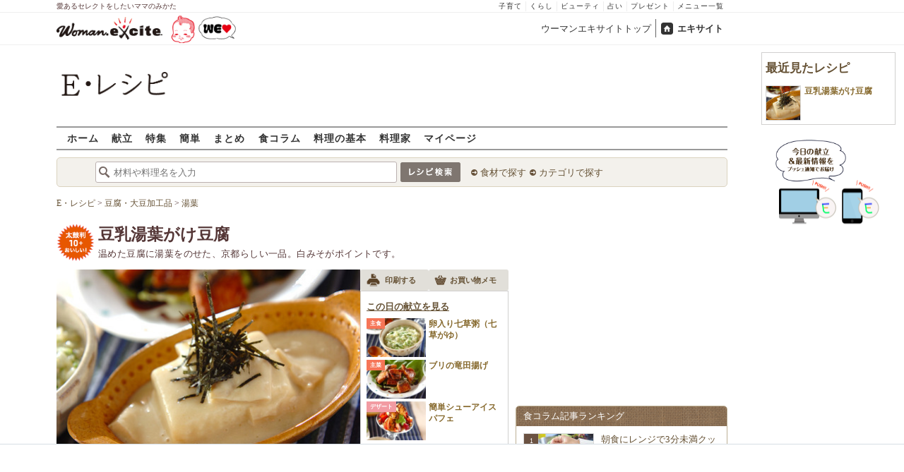

--- FILE ---
content_type: text/html; charset=UTF-8
request_url: https://erecipe.woman.excite.co.jp/detail/b26b2207489f388c64ca2d5d17a1c109.html
body_size: 23698
content:
<!DOCTYPE html PUBLIC "-//W3C//DTD XHTML 1.0 Transitional//EN" "http://www.w3.org/TR/xhtml1/DTD/xhtml1-transitional.dtd">
<html xmlns="http://www.w3.org/1999/xhtml" xml:lang="ja" lang="ja" dir="ltr" xmlns:og="http://ogp.me/ns#" xmlns:fb="http://ogp.me/ns/fb#">
<head>
<link rel="preconnect" href="https://stats.g.doubleclick.net">
<link rel="preconnect" href="https://www.googletagmanager.com">
<link rel="preconnect" href="https://www.google.co.jp">
<link rel="preconnect" href="https://www.google.com">
<link rel="preconnect" href="https://analytics.google.com">
<link rel="preconnect" href="https://s.eximg.jp">
<link rel="preconnect" href="https://imgc.eximg.jp">
<link rel="preconnect" href="https://image.excite.co.jp">
<link rel="preconnect" href="https://flux-cdn.com">
<link rel="preconnect" href="https://www.googletagservices.com">
<meta name="google-site-verification" content="V7by7hcwM4fu5AcYgTDt9_fq2EihTK9dYWayTLEoVzQ" />
<meta name="viewport" content="width=device-width, initial-scale=1, viewport-fit=cover" />
<meta name="y_key" content="3ae18c7f723aee62">
<meta name="verify-v1" content="E6m2/JdTcAsWbl/Rs6LcHA+4NG2iKwN6s5MPvITMN+M=" />
<meta http-equiv="Content-Type" content="text/html; charset=UTF-8" />
<title>豆乳湯葉がけ豆腐（副菜）レシピ・作り方 - E・レシピ</title>
<meta name="description" content="温めた豆腐に湯葉をのせた、京都らしい一品。白みそがポイントです。豆乳湯葉がけ豆腐[和食/一品料理]のレシピです。" />
<meta name="recipeCuisine" content="和食" />
<meta name="recipeCategory" content="副菜" />
<meta name="keywords" content="豆乳湯葉がけ豆腐,湯葉,レシピ,作り方,簡単,おいしい,E・レシピ" />
<meta name="referrer" content="unsafe-url">
<meta property="fb:app_id" content="181133748713176">
<meta property="fb:pages" content="180154608775002" />
<meta name="contents-type" content="recipe">
<meta name="contents-category" content="erecipe-和食 erecipe-一品料理">
<meta name="contents-tag" content="erecipe-湯葉">
<meta property="og:title" content="豆乳湯葉がけ豆腐（副菜）レシピ・作り方 - E・レシピ" />
<meta property="og:type" content="article" />
<meta property="og:image" content="https://image.excite.co.jp/jp/erecipe/recipe/b/2/b26b2207489f388c64ca2d5d17a1c109/61defc098e65f4ec2f723d2d2e45dd86.jpeg" />
<meta property="og:url" content="https://erecipe.woman.excite.co.jp/detail/b26b2207489f388c64ca2d5d17a1c109.html" />
<meta property="og:site_name" content="E・レシピ" />
<meta property="og:description" content="温めた豆腐に湯葉をのせた、京都らしい一品。白みそがポイントです。豆乳湯葉がけ豆腐[和食/一品料理]のレシピです。" />
<meta name="twitter:card" content="summary_large_image">
<meta name="twitter:site" content="@Erecipe">
<meta name="twitter:title" content="豆乳湯葉がけ豆腐（副菜）レシピ・作り方 - E・レシピ">
<meta name="twitter:description" content="温めた豆腐に湯葉をのせた、京都らしい一品。白みそがポイントです。豆乳湯葉がけ豆腐[和食/一品料理]のレシピです。">
<meta name="twitter:image" content="https://image.excite.co.jp/jp/erecipe/recipe/b/2/b26b2207489f388c64ca2d5d17a1c109/61defc098e65f4ec2f723d2d2e45dd86.jpeg">
<meta name="p:domain_verify" content="07b2bf0e60cd291657fd0c8c80b08bf9" />
<link media="screen" href="https://image.excite.co.jp/jp/erecipe/css/main.min.css?1751966750" rel="stylesheet" type="text/css">
<link media="screen" href="//image.excite.co.jp/jp/erecipe/css/jquery-ui-1.10.3.custom.min.css" rel="stylesheet" type="text/css">
<script type="application/ld+json">
                {"@context":"http://schema.org","@type":"Recipe","mainEntityOfPage":"https://erecipe.woman.excite.co.jp/detail/b26b2207489f388c64ca2d5d17a1c109.html","name":"豆乳湯葉がけ豆腐(副菜)","image":{"@type":"ImageObject","url":"https://image.excite.co.jp/jp/erecipe/recipe/b/2/b26b2207489f388c64ca2d5d17a1c109/61defc098e65f4ec2f723d2d2e45dd86.jpeg","width":800,"height":529},"datePublished":"2011-01-03","dateModified":"2011-01-03","recipeYield":"2人分","recipeIngredient":["湯葉(生) 1パック(1パック60g入り)","豆腐(小) 2丁","だし汁 100ml","豆乳 100ml","白みそ 30g","薄口しょうゆ 少々","片栗粉 小さじ1.5","水 大さじ1","刻みのり 適量"],"recipeInstructions":"下準備1. 湯葉は食べやすい大きさに切る。 下準備2. ＜水溶き片栗＞の材料を混ぜ合わせる。 作り方1. 鍋にだし汁、豆乳を入れて火にかけ、煮たつ直前に白みそを溶き入れる。薄口しょうゆを加えて味を調え、最後に＜水溶き片栗＞を加え、トロミがついたら湯葉を加えてひと混ぜし、火を止める。 作り方2. 耐熱皿に豆腐をのせてラップをかけ、電子レンジで2～3分加熱する。(1)をかけ、刻みのりをのせる。電子レンジは600Wを使用しています。","publisher":{"@type":"Organization","name":"E・レシピ","logo":{"@type":"ImageObject","url":"https://image.excite.co.jp/jp/erecipe/erecipe_amp_h60.png","width":284,"height":60}},"keywords":"豆乳湯葉がけ豆腐,湯葉,レシピ,作り方,簡単,おいしい,E・レシピ","description":"温めた豆腐に湯葉をのせた、京都らしい一品。白みそがポイントです。","author":{"@type":"Person","name":"E・レシピスタッフ"},"cookTime":"PT15M","totalTime":"PT15M","nutrition":{"@type":"NutritionInformation","calories":"237 kcal"},"recipeCategory":"副菜","recipeCuisine":"和食","cookingMethod":"煮る","commentCount":0}
            </script>
<link rel="manifest" href="/manifest.json"/>
<script async type="text/javascript" src="/app.js?1751966750"></script>
<script>
var googletag = googletag || {};
googletag.cmd = googletag.cmd || [];
</script>
<script src="https://image.excite.co.jp/jp/ox/gpt/display/pc/erecipe/pc_erecipe_interstitial.js"></script>
<script src="//image.excite.co.jp/jp/ox/gpt/pc_erecipe.js"></script>
<link rel="stylesheet" href="https://image.excite.co.jp/jp/ox/gpt/erecipe.css">
<script type="text/javascript">
                    var bear_loading = new Array("loading", "<img src=https://image.excite.co.jp/jp/erecipe/bear/image/loading.gif>");
                    var bear_sign = new Array("<span style='color:red; font-size:10px'>*</span>");
                </script>
<link rel="shortcut icon" href="https://image.excite.co.jp/jp/recipe/pc/favicon/favicon.ico" />
<link rel="alternate" media="only screen and (max-width: 640px)" href="https://erecipe.woman.excite.co.jp/sp/detail/b26b2207489f388c64ca2d5d17a1c109.html" />
<style type="text/css">
.ad-aside-billboard,
.ad-aside-rectangle {
margin: 10px 0;
text-align: center;
display: flex;
justify-content: space-evenly;
align-items: center;
}
.ad-aside-billboard {
height: 180px;
min-height: 180px;
}
.ad-aside-rectangle {
min-height: 280px;
}
.ad-aside_other_infeed {
min-height: 102px;
margin-bottom: 20px;
}
.ad-aside_newrecipe_infeed,
.ad-aside_newcolumn_infeed {
display: flex;
align-items: center;
min-height: 84px;
background: url(https://s.eximg.jp/woman/jp/woman/img/common/noad.png) center center/15% auto no-repeat;
}
.ad-aside_newrecipe_infeed > div,
.ad-aside_newcolumn_infeed > div {
width: 100%;
}
.ad-aside_newcolumn_infeed,
.ad-aside_newrecipe_infeed {
margin-bottom: var(--def-space);
}
.gpt_pc_erecipe_mainecolumn_rec_wrap {
display: flex;
justify-content: space-evenly;
width: 100%;
}
#gpt_pc_erecipe_overlay {
display: none;
position: fixed;
bottom: 0;
left: 0;
right: 0;
z-index: 100;
overflow: hidden;
background-color: #fff;
border-top: 1px solid #d6dee5;
width: 100%;
height: 90px;
}
#aniBox {
max-height: 280px;
}
</style>
<link rel="canonical" href="https://erecipe.woman.excite.co.jp/detail/b26b2207489f388c64ca2d5d17a1c109.html" />
<script>(function(w,d,s,l,i){w[l]=w[l]||[];w[l].push({'gtm.start':
new Date().getTime(),event:'gtm.js'});var f=d.getElementsByTagName(s)[0],
j=d.createElement(s),dl=l!='dataLayer'?'&l='+l:'';j.async=true;j.src=
'https://www.googletagmanager.com/gtm.js?id='+i+dl;f.parentNode.insertBefore(j,f);
})(window,document,'script','dataLayer','GTM-T6RBMCD');</script>
<script async src="https://www.googletagmanager.com/gtag/js?id=G-EMKETDG1HE"></script>
<script>
window.dataLayer = window.dataLayer || [];
function gtag(){dataLayer.push(arguments);}
gtag('js', new Date());
var ga4Params = {
'user_status': 'Eレシピ/未ログイン',
'recipe_genre': '和食',
'recipe_subgenre': '一品料理',
'page_cagetgory': '献立',
'page_date': '2011-01-03',
};
var pathnameMatch = location.pathname.match('^(?:\/sp)?(/[a-zA-Z\-_]*/)');
ga4Params.content_group = pathnameMatch !== null && pathnameMatch[1] !== null ? pathnameMatch[1] : '/';
gtag('config', 'G-EMKETDG1HE', ga4Params);
var sendEvent = function (category, action, label) {
gtag('event', action, {'event_category': category, 'event_label': label});
};
var logEvent = function (eventName, eventParams) {
gtag('event', eventName, eventParams);
};
var sendImpression = function (category, action, label) {
if (category === undefined || action === undefined || label === undefined) {
return;
}
gtag('event', action, {'event_category': category, 'event_label': label, 'non_interaction': true});
};
</script>
</head>
<body>
<noscript><iframe src="https://www.googletagmanager.com/ns.html?id=GTM-T6RBMCD"
height="0" width="0" style="display:none;visibility:hidden"></iframe></noscript>
<!--wrap-->
<div id="wrap">
<div id="headerwrapper">
<div id="header_line">
<div class="header_inner_width">
<span>愛あるセレクトをしたいママのみかた</span>
<ul id="service_link">
<li><a href="https://woman.excite.co.jp/child/" onclick="sendEvent('PC_Header', 'Upperlinks', '子育て');">子育て</a></li>
<li><a href="https://woman.excite.co.jp/lifestyle/" onclick="sendEvent('PC_Header', 'Upperlinks', 'くらし');">くらし</a></li>
<li><a href="https://woman.excite.co.jp/beauty/" onclick="sendEvent('PC_Header', 'Upperlinks', 'ビューティ');">ビューティ</a></li>
<li><a href="https://fortune.woman.excite.co.jp" onclick="sendEvent('PC_Header', 'Upperlinks', '占い');">占い</a></li>
<li><a href="https://woman.excite.co.jp/present/" onclick="sendEvent('PC_Header', 'Upperlinks', 'プレゼント');">プレゼント</a></li>
<li><a href="https://woman.excite.co.jp/sitemap/" onclick="sendEvent('PC_Header', 'Upperlinks', 'メニュー一覧');">メニュー一覧</a></li>
</ul>
</div>
</div>
<div id="header">
<div id="common_header">
<a href="https://woman.excite.co.jp/" id="logo"><img src="//image.excite.co.jp/jp/woman/110829/header/header_logo_content.gif" alt="ウーマンエキサイト - woman.excite -" width="150" border="0" class=""></a><a href="https://woman.excite.co.jp/welovebaby/" style="display:block;position:absolute;left:160px;top:3px" onclick="sendEvent('PC_Header', 'WeLove_Logo', 'Link');"><img src="//s.eximg.jp/woman/jp/welove/img/welove_link.png" alt="「WEラブ赤ちゃん」プロジェクト" height="40px"></a>
<ul id="exControl">
<li><a href="https://woman.excite.co.jp/">ウーマンエキサイトトップ</a></li>
<li class="home"><a href="https://www.excite.co.jp">エキサイト</a></li>
</ul>
</div>
</div>
</div>            </div>
<div id="subservicelogo_wrap">
<a href="/" class="serviceLogo"><img src="https://image.excite.co.jp/jp/erecipe/erecipe_2016.png" alt="Ｅ・レシピ" height="34" /></a>
<div class="fR">
<div id="gpt_pc_erecipe_banner">
</div>
</div>
</div>
<div id="subnavi" class="ovH">
<ul>
<li><a href="/" >ホーム</a></li>
<li>
<a href="/menu/" >献立</a>
</li>
<li>
<a href="/features/" >特集</a>
</li>
<li>
<a href="/easy/" >簡単</a>
</li>
<li>
<a href="/matome/" >まとめ</a>
</li>
<li>
<a href="/article/" >食コラム</a>
</li>
<li>
<a href="/basic/" >料理の基本</a>
</li>
<li>
<a href="/profile/" >料理家</a>
</li>
<li>
<a href="/my/" >マイページ</a>
</li>
</ul>
</div>
<!--search_sub-->
<div id="search_sub_wrap">
<div id="search_sub" >
<div class="srcbox">
<div class="fL">
<form action="/search/" method="get" name="headerForm" onSubmit="return searchRecipeHeaderForm(document.headerForm, document.form);">
<input type="text" id="header_search_word" name="word"  placeholder="材料や料理名を入力" class="search_word" autocomplete="off">
<input name="submit" value="レシピ検索" type="image" src="https://image.excite.co.jp/jp/erecipe/search_btn_amu.png" />
</form>
</div>
<div class="fL">
<ul id="sch_inner">
<li><a href="/food/" onclick="sendEvent('common', 'searchbox', 'material');">食材で探す</a></li>
<li><a href="/category/" onclick="sendEvent('common', 'searchbox', 'conditions');">カテゴリで探す</a></li>
</ul>
</div>
</div>
</div>
</div>
<div id="content">
<script type="text/javascript">
<!--
function bbg(t, s){
if(s){
t.style.backgroundColor = '#FFDFAD';
}else{
t.style.backgroundColor = '#FFF';
}
}
// -->
</script>
<!--main-->
<div id="main">
<!--recipe_detail-->
<div id="recipe_detail">
<div id="bread_box">
<div id="bread">
<ol itemscope itemtype="https://schema.org/BreadcrumbList">
<li itemprop="itemListElement" itemscope itemtype="https://schema.org/ListItem">
<a itemprop="item" href="/">
<span itemprop="name">E・レシピ</span>
</a>
<meta itemprop="position" content="1"/>
&gt;         </li>
<li itemprop="itemListElement" itemscope itemtype="https://schema.org/ListItem">
<a itemprop="item" href="/tag-group/dauzu-tofu/">
<span itemprop="name">豆腐・大豆加工品</span>
</a>
<meta itemprop="position" content="2"/>
&gt;         </li>
<li itemprop="itemListElement" itemscope itemtype="https://schema.org/ListItem">
<a itemprop="item" href="/tag/yuba/">
<span itemprop="name">湯葉</span>
</a>
<meta itemprop="position" content="3"/>
</li>
</ol>        </div>
</div>
<!--hrecipe-->
<div>
<div id="detail-title">
<div class="detail-title__oishiilevel">
<span id="oishii500" class="oishiilv ov500 sprite mR5" style="display: none;">殿堂 500+ おいしい！</span>
<span id="oishii100" class="oishiilv ov100 sprite mR5" style="display: none;">絶品 100+ おいしい！</span>
<span id="oishii30" class="oishiilv ov30 sprite mR5" style="display: none;">人気 30+ おいしい！</span>
<span id="oishii10" class="oishiilv ov10 sprite mR5" style="display: block;">太鼓判 10+ おいしい！</span>
</div>
<div>          
<h1 class="detail-title__title">豆乳湯葉がけ豆腐</h1>
<p>
温めた豆腐に湯葉をのせた、京都らしい一品。白みそがポイントです。
</p>
</div>
</div>
<!--view-->
<div id="detail-main-infomatioin">
<a href="/detail/process/b26b2207489f388c64ca2d5d17a1c109" onclick="sendEvent('detail','mainImage','thmbnail');" class="dispbl alpha">
<div class="inner posrltv detail-main-infomatioin__imagebox">
<img class="lazy detail-main-infomatioin__image" src="https://image.excite.co.jp/jp/erecipe/place-hold.gif" data-src="https://imgc.eximg.jp/i=https%253A%252F%252Fimage.excite.co.jp%252Fjp%252Ferecipe%252Frecipe%252Fb%252F2%252Fb26b2207489f388c64ca2d5d17a1c109%252F61defc098e65f4ec2f723d2d2e45dd86.jpeg&small=430&quality=0&type=jpeg" alt="豆乳湯葉がけ豆腐" border="0">
<ul class="detail-main-infomatioin__recipesubinfomation">
<li class="detail-main-infomatioin__recipesubinfomation-item--time">
<svg width="48" height="48" viewBox="0 0 48 48" fill="none" xmlns="http://www.w3.org/2000/svg" class="icon-time">
<g clip-path="url(#clip0_4020_7783)">
<path d="M22.1299 10.4805V25.1405H25.3099V25.1292H37.5597V21.9492H25.3099V10.4805H22.1299Z" fill="#ffffff"/>
<path fill-rule="evenodd" clip-rule="evenodd" d="M23.6302 8.45386e-06C18.9496 0.00594123 14.3758 1.39945 10.487 4.00439C6.59826 6.60933 3.5691 10.3087 1.78246 14.635C-0.00416863 18.9612 -0.468052 23.72 0.449456 28.3098C1.36696 32.8997 3.62467 37.1144 6.93717 40.4213C10.2497 43.7282 14.4682 45.9788 19.0596 46.8886C23.651 47.7983 28.409 47.3264 32.7322 45.5325C37.0554 43.7385 40.7497 40.7031 43.3481 36.8099C45.9464 32.9168 47.3322 28.3406 47.3302 23.66C47.3276 20.5503 46.7125 17.4716 45.5201 14.5996C44.3276 11.7276 42.5811 9.1186 40.3804 6.92156C38.1796 4.72453 35.5677 2.98249 32.6937 1.79488C29.8197 0.60728 26.7399 -0.00261909 23.6302 8.45386e-06ZM24.4599 41.1489V43.6428C27.5382 43.5151 30.5228 42.679 33.1917 41.2265L32.8699 40.6684C33.045 40.5724 33.2169 40.47 33.3874 40.3685C33.5188 40.2902 33.6493 40.2124 33.7799 40.1384L34.1031 40.6989C35.4246 39.8866 36.6575 38.917 37.7724 37.8021C38.895 36.6795 39.8704 35.4371 40.6862 34.105L40.1199 33.7784C40.3099 33.4784 40.4999 33.1484 40.6499 32.8684L41.2123 33.1928C42.66 30.5223 43.4913 27.5371 43.6143 24.4589H41.1099V22.8689H43.6146C43.4934 19.8064 42.6701 16.8173 41.2142 14.1308L40.6499 14.4584C40.5037 14.1832 40.3427 13.9302 40.1796 13.6739C40.1531 13.6322 40.1265 13.5904 40.0999 13.5484L40.6831 13.2102C40.5465 12.9872 40.4053 12.7666 40.2596 12.5486C38.6467 10.1347 36.535 8.11158 34.0807 6.60747L33.7399 7.19844C33.6332 7.13443 33.5265 7.06788 33.4194 7.00106C33.2252 6.87998 33.0296 6.75798 32.8299 6.64844L33.1615 6.07719C32.5535 5.74761 31.9269 5.44876 31.2839 5.18241C29.1038 4.27938 26.7931 3.7741 24.4599 3.67721V6.21892H22.8699V3.67444C21.8191 3.71441 20.7687 3.83738 19.7284 4.04429C17.7566 4.43652 15.8663 5.12148 14.1168 6.06753L14.4499 6.64844C14.2582 6.75356 14.0742 6.87015 13.8907 6.98639C13.7774 7.05813 13.6644 7.12974 13.5499 7.19844L13.2 6.59514C11.8585 7.41506 10.6115 8.3945 9.48811 9.51786C8.37251 10.6335 7.39886 11.871 6.58242 13.2019L7.17988 13.5484C7.11694 13.6533 7.05155 13.757 6.98585 13.8612C6.86368 14.0549 6.74044 14.2503 6.62988 14.4584L6.04999 14.124C5.09762 15.8798 4.40845 17.7778 4.01453 19.7582C3.80964 20.7883 3.68706 21.8284 3.64588 22.8689H6.17988V23.6589C6.17988 23.8102 6.18931 23.9458 6.19935 24.0904C6.20723 24.2038 6.21549 24.3226 6.21988 24.4589H3.6462C3.73991 26.8026 4.24565 29.124 5.15265 31.3137C5.41941 31.9577 5.71877 32.5852 6.04895 33.1941L6.60988 32.8684C6.71943 33.0682 6.84143 33.2638 6.96251 33.4579C7.02933 33.5651 7.09587 33.6718 7.15988 33.7784L6.57939 34.1132C8.08334 36.5663 10.1058 38.6771 12.5188 40.2894C12.7448 40.4403 12.9734 40.5865 13.2046 40.7277L13.5499 40.1284C13.5988 40.1594 13.6474 40.1904 13.6959 40.2212C13.9449 40.3798 14.1904 40.5361 14.4499 40.6784L14.1198 41.2541C16.8104 42.7085 19.8038 43.5289 22.8699 43.6455V41.1489H24.4599Z" fill="#ffffff"/>
</g>
<defs>
<clipPath id="clip0_4020_7783">
<rect width="47.33" height="47.33" fill="white"/>
</clipPath>
</defs>
</svg>
<span>
<time>15分</time>
</span>
</li>
<li class="detail-main-infomatioin__recipesubinfomation-item--kcal">
<svg width="38" height="49" viewBox="0 0 38 49" fill="none" xmlns="http://www.w3.org/2000/svg" class="icon-kcal">
<g clip-path="url(#clip0_4020_7784)">
<path d="M29.9904 11.6303C30.8636 12.9969 31.3188 14.5887 31.3004 16.2103C31.2204 17.4603 30.6504 18.2803 29.5804 18.1003C27.3804 17.7303 26.3704 16.1803 24.6304 12.2403C24.2204 11.3203 23.7703 10.2403 23.2603 9.07031C20.5504 2.74031 17.3804 0.0703125 17.3804 0.0703125C19.7304 6.34031 16.3104 8.87031 10.3804 13.2603C5.38036 17.0603 0.0303543 22.6403 0.0303543 29.9603C0.0168423 34.5502 1.69726 38.9836 4.74968 42.4114C7.80211 45.8392 12.0119 48.0203 16.5726 48.5368C21.1334 49.0533 25.7243 47.8689 29.466 45.2106C33.2077 42.5523 35.8371 38.6069 36.8504 34.1303C36.937 33.757 37.017 33.387 37.0904 33.0203C37.0904 32.7503 37.1804 32.4703 37.2104 32.2003L37.2704 31.7803C38.1104 24.0703 34.2703 16.3403 30.1503 11.5403C29.8903 11.2103 29.5804 10.9303 29.9904 11.6303ZM18.6803 44.3703C15.6454 44.3703 12.7345 43.1653 10.5875 41.0202C8.44051 38.8751 7.233 35.9653 7.23035 32.9303C7.23035 26.6103 18.7903 21.9303 18.7903 19.7603C18.7903 21.9003 30.1203 26.6103 30.1203 32.9303C30.1124 35.9592 28.9036 38.8613 26.7591 41.0002C24.6145 43.1392 21.7092 44.3403 18.6803 44.3403V44.3703Z" fill="#ffffff"/>
</g>
<defs>
<clipPath id="clip0_4020_7784">
<rect width="37.36" height="48.55" fill="white"/>
</clipPath>
</defs>
</svg> 
237Kcal
</li>
</ul>
</div>
</a>
<div id="recipeinfo">
<ul class="tools fs11">
<li>
<a onclick="sendEvent('detail', 'navi_bt', 'print');" href="print/b26b2207489f388c64ca2d5d17a1c109.html"
class="btn" target="_blank" rel="nofollow">
<span class="print sprite recipeicons fl">印刷する</span>
<span class="pL5">印刷する</span>
</a>
</li>
<li>
<a onclick="sendEvent('detail', 'navi_bt', 'memo');" href="/shopping/?recipe_id[]=b26b2207489f388c64ca2d5d17a1c109" class="btn" target="_blank" rel="nofollow">
<span class="memo sprite recipeicons fl">メモ</span>
お買い物メモ
</a>
</li>
</ul>            <div id="rltrcp" class="brdrbox p5">
<a onclick="sendEvent('detail', 'menu', 'more');"
href="/menu/20110107/">
<h2 class="title_s remark mT5">この日の献立を見る</h2>
</a>
<ul>
<li class="rcpnm">
<a onclick="sendEvent('detail', 'menu', '卵入り七草粥（七草がゆ）');"
href="/detail/bba50ff35ca94e653b3e1a8e10489795.html"
class="imgBox recipename">
<span class="thmb"><img src="https://image.excite.co.jp/jp/erecipe/place-hold.gif"
data-src="https://image.excite.co.jp/feed/erecipe/recipe/b/b/bba50ff35ca94e653b3e1a8e10489795/180/f59ee9f91c1bde4d92d00727a0ca0876.jpeg"
width="100" class="dailyMenuRecipe lazy"
alt="卵入り七草粥（七草がゆ）"/></span>
<span class="category recipetype_01">主食</span>
<span class="rcpnm">卵入り七草粥（七草がゆ）</span>
</a>
</li>
<li class="rcpnm">
<a onclick="sendEvent('detail', 'menu', 'ブリの竜田揚げ');"
href="/detail/b9ea79cb2409ac37031bf5d71736c4d7.html"
class="imgBox recipename">
<span class="thmb"><img src="https://image.excite.co.jp/jp/erecipe/place-hold.gif"
data-src="https://image.excite.co.jp/feed/erecipe/recipe/b/9/b9ea79cb2409ac37031bf5d71736c4d7/180/cf783510d16c8b78f9c4ddae92625ed8.jpeg"
width="100" class="dailyMenuRecipe lazy"
alt="ブリの竜田揚げ"/></span>
<span class="category recipetype_02">主菜</span>
<span class="rcpnm">ブリの竜田揚げ</span>
</a>
</li>
<li class="rcpnm">
<a onclick="sendEvent('detail', 'menu', '簡単シューアイスパフェ');"
href="/detail/8b3043524bb81da8dc35dd56a8ae736f.html"
class="imgBox recipename">
<span class="thmb"><img src="https://image.excite.co.jp/jp/erecipe/place-hold.gif"
data-src="https://image.excite.co.jp/feed/erecipe/recipe/8/b/8b3043524bb81da8dc35dd56a8ae736f/180/b7453125a4608127fda251e9ea8e81fc.jpeg"
width="100" class="dailyMenuRecipe lazy"
alt="簡単シューアイスパフェ"/></span>
<span class="category recipetype_05">デザート</span>
<span class="rcpnm">簡単シューアイスパフェ</span>
</a>
</li>
</ul>
</div>
</div>
</div><!--view-->
<ul class="detail-recipebookmarktools__list">
<li class="detail-recipebookmarktools__button">
<div id="oishiibox">
<a onclick="sendEvent('detail', 'navi_bt', 'deliciousButton'); setDelicious('b26b2207489f388c64ca2d5d17a1c109', true);" href="javascript:void(0);" class="detail-recipebookmarktools__link--oishii">おいしい！(14)</a>
</div>
</li>
<li class="detail-recipebookmarktools__item">
<div class="detail-recipebookmarktools__button">
<a onclick="sendEvent('detail', 'navi_bt', 'favorite'); LoginBox.show('bookmark', '豆乳湯葉がけ豆腐'); return false;" href="/my/bookmark/w/?recipe_id=b26b2207489f388c64ca2d5d17a1c109" class="btn detail-recipebookmarktools__link--bookmark" rel="nofollow">
レシピ保存
</a>
</div>
<div id="favorite-balloon" class="popboxtop posrltv">
レシピを保存<br>しませんか？
<a href="#" onclick="removeBallon('b26b2207489f388c64ca2d5d17a1c109'); return false;" class="ballonclose_btn blanc tac posabsl">×</a>
</div>
<script>
var recipeId = 'b26b2207489f388c64ca2d5d17a1c109';
</script>
</li>
</ul>
<div id="ph_ing" style="width: 250px;" class="fl mR10">
<div class="clear brdrbox p10">
<strong class="tit fl bigger mB10">材料
<span class="yield">
&nbsp;（
<span class="smaller">
2
人分
</span>
）
</span>
</strong>
<p class="bd">
<div class="mate "><div><span class="reverse"><a href="/food/beans/p_mame/410/" title="湯葉" class="name"><h2 class="dispin"><b>湯葉</b></h2></a>(生)<span class="amount fR ">1パック(1パック60g入り)</span></span></div></div>
<div class="mate "><div><span class="reverse"><a href="/food/beans/p_mame/406/" title="豆腐" class="name"><h2 class="dispin">豆腐</h2></a>(小)<span class="amount fR ">2丁</span></span></div></div>
<p class="subtit">&lt;調味料&gt;</p><div class="mate "><div><span class="reverse">&nbsp;&nbsp;<a href="/food/other/o_other/544/" title="だし汁" class="name"><h2 class="dispin">だし汁</h2></a><span class="amount fR amount_indent">100ml&nbsp;&nbsp;<a href='/detail/16419e06c7dc88fc1ce805529b019425.html' target='_blank'>作り方&nbsp;>></a></span></span></div></div>
<div class="mate "><div><span class="reverse">&nbsp;&nbsp;<a href="/food/beans/p_mame/409/" title="豆乳" class="name"><h2 class="dispin">豆乳</h2></a><span class="amount fR amount_indent">100ml</span></span></div></div>
<div class="mate "><div><span class="reverse">&nbsp;&nbsp;<a href="/food/flavoring/seasoning/650/" title="白みそ" class="name"><h2 class="dispin">白みそ</h2></a><span class="amount fR amount_indent">30g</span></span></div></div>
<div class="mate "><div><span class="reverse">&nbsp;&nbsp;<a href="/food/flavoring/seasoning/481/" title="薄口しょうゆ" class="name"><h2 class="dispin">薄口しょうゆ</h2></a><span class="amount fR amount_indent">少々</span></span></div></div>
<p class="subtit">&lt;水溶き片栗&gt;</p><div class="mate "><div><span class="reverse">&nbsp;&nbsp;<a href="/food/cereal/o_cereal/635/" title="片栗粉" class="name"><h2 class="dispin">片栗粉</h2></a><span class="amount fR amount_indent">小さじ1.5</span></span></div></div>
<div class="mate "><div><span class="reverse">&nbsp;&nbsp;<a href="/food/drink/o_drink/562/" title="水" class="name"><h2 class="dispin">水</h2></a><span class="amount fR amount_indent">大さじ1</span></span></div></div>
<div class="mate last"><div><span class="reverse"><a href="/food/seafood/seaweed/703/" title="刻みのり" class="name"><h2 class="dispin">刻みのり</h2></a><span class="amount fR ">適量</span></span></div></div>
</p>
</div>
<div class="reverse mB10">
<dl class="mT5 clear">
<dt class="fl">ジャンル：</dt>
<dd><a href="/genre/01/01/" class="tag">和食</a> / <a href="/genre/01/01/008/" class="tag">一品料理</a></dd>
<dt class="fl clear">種別：</dt>
<dd><a href="/search/?recipe_type_id=03" class="tag">副菜</a></dd>
<dt class="fl clear">公開日：</dt>
<dd>2011/01/03</dd>
<dt class="fl clear">更新日：</dt>
<dd>2011/04/04</dd>
</dl>
</div>
</div>
<!--recipe_process-->
<div class="ovH">
<div id="howto_pre" class="brdrbox ovH">
<div class="bd p10 clear">
<h2 class="tit fl bigger mB5 remark mL10">下準備</h2>
<ul class="steplist clear">
<li>
<div class="fR">
<a href="/detail/process/b26b2207489f388c64ca2d5d17a1c109/1/" onclick="sendEvent('detail','preliminary','thmbnail');" class="dispbl posrltv alpha">
<img src="https://image.excite.co.jp/jp/erecipe/place-hold.gif" data-src="https://imgc.eximg.jp/i=https%253A%252F%252Fimage.excite.co.jp%252Fjp%252Ferecipe%252Frecipe%252Fb%252F2%252Fb26b2207489f388c64ca2d5d17a1c109%252Fb5c98737e11038e8adfde3c0ae63c9e5.jpeg&small=165&quality=70&type=jpeg" alt="豆乳湯葉がけ豆腐の下準備1" width="165" class="thmb dispbl lazy">
<span class="zoomicon recipeicons sprite dispbl posabsl"></span>
</a>
</div>
<div class="check ovH">
<p class="ovH">
湯葉は食べやすい大きさに切る。
</p>
</div>
</li>
<li>
<div class="check_nothmb ovH">
<p class="ovH">
＜水溶き片栗＞の材料を混ぜ合わせる。
</p>
</div>
</li>
</ul>
</div>
</div>
<div id="instrListBox" class="brdrbox mT10">
<h2 class="tit fl bigger mB5 remark">作り方</h2>
<ol id="instrList" class="steplist">
<li class="clear">
<div class="images fR">
<a href="/detail/process/b26b2207489f388c64ca2d5d17a1c109/3/" onclick="sendEvent('detail','process','thmbnail');" class="dispbl posrltv alpha">
<img src="https://image.excite.co.jp/jp/erecipe/place-hold.gif" data-src="https://imgc.eximg.jp/i=https%253A%252F%252Fimage.excite.co.jp%252Fjp%252Ferecipe%252Frecipe%252Fb%252F2%252Fb26b2207489f388c64ca2d5d17a1c109%252F7c15d75d6d3cb8d730d399d4c3c685b8.jpeg&small=165&quality=70&type=jpeg" alt="豆乳湯葉がけ豆腐の作り方3" class="thmb lazy">
<span class="zoomicon recipeicons sprite dispbl posabsl posbtmright"></span>
</a>
</div>
<div class="withImg">
<span class="numball fl">1</span>
<p class="ovH">
鍋にだし汁、豆乳を入れて火にかけ、煮たつ直前に白みそを溶き入れる。薄口しょうゆを加えて味を調え、最後に＜水溶き片栗＞を加え、トロミがついたら湯葉を加えてひと混ぜし、火を止める。
</p>
</div>
</li>
<li class="clear last">
<div class="images fR">
<a href="/detail/process/b26b2207489f388c64ca2d5d17a1c109/4/" onclick="sendEvent('detail','process','thmbnail');" class="dispbl posrltv alpha">
<img src="https://image.excite.co.jp/jp/erecipe/place-hold.gif" data-src="https://imgc.eximg.jp/i=https%253A%252F%252Fimage.excite.co.jp%252Fjp%252Ferecipe%252Frecipe%252Fb%252F2%252Fb26b2207489f388c64ca2d5d17a1c109%252F19c2aca19a4d289bc3f27e8be55994e9.jpeg&small=165&quality=70&type=jpeg" alt="豆乳湯葉がけ豆腐の作り方4" class="thmb lazy">
<span class="zoomicon recipeicons sprite dispbl posabsl posbtmright"></span>
</a>
</div>
<div class="withImg">
<span class="numball fl">2</span>
<p class="ovH">
耐熱皿に豆腐をのせてラップをかけ、電子レンジで2～3分加熱する。(1)をかけ、刻みのりをのせる。電子レンジは600Wを使用しています。
</p>
</div>
</li>
</ol>
</div>    </div>
</div>
<div class="socialModule socialModule-text">
<span class="xBtn smBtn">
<a href="http://x.com/share?count=horizontal&original_referer=https%3A%2F%2Ferecipe.woman.excite.co.jp%2Fdetail%2Fb26b2207489f388c64ca2d5d17a1c109.html&text=%E8%B1%86%E4%B9%B3%E6%B9%AF%E8%91%89%E3%81%8C%E3%81%91%E8%B1%86%E8%85%90%EF%BC%88%E5%89%AF%E8%8F%9C%EF%BC%89%E3%83%AC%E3%82%B7%E3%83%94%E3%83%BB%E4%BD%9C%E3%82%8A%E6%96%B9+-+E%E3%83%BB%E3%83%AC%E3%82%B7%E3%83%94&url=https%3A%2F%2Ferecipe.woman.excite.co.jp%2Fdetail%2Fb26b2207489f388c64ca2d5d17a1c109.html&via=Erecipe" onclick="sendEvent('socialBtn', 'x', '豆乳湯葉がけ豆腐（副菜）レシピ・作り方 - E・レシピ'); return false;">
<span class="smTxt">
<svg width="21" height="22" viewBox="0 0 21 22" fill="none" xmlns="http://www.w3.org/2000/svg">
<g clip-path="url(#clip0_281_114)">
<path d="M12.4978 9.31543L20.3156 0H18.463L11.675 8.08857L6.25328 0H0L8.19858 12.2313L0 22H1.85273L9.02125 13.4583L14.7469 22H21.0002L12.4976 9.31543H12.4982H12.4978ZM9.9603 12.3389L9.12958 11.121L2.52018 1.42957H5.36568L10.6997 9.25085L11.5304 10.4687L18.4639 20.6352H15.6184L9.96048 12.3392V12.3387L9.9603 12.3389Z" fill="white"/>
</g>
<defs>
<clipPath id="clip0_281_114">
<rect width="21" height="22" fill="white"/>
</clipPath>
</defs>
</svg>        Xで教える
</span>
</a>
</span>
<span class="facebookBtn smBtn">
<a href="http://www.facebook.com/sharer.php?u=https%3A%2F%2Ferecipe.woman.excite.co.jp%2Fdetail%2Fb26b2207489f388c64ca2d5d17a1c109.html&t=%E8%B1%86%E4%B9%B3%E6%B9%AF%E8%91%89%E3%81%8C%E3%81%91%E8%B1%86%E8%85%90%EF%BC%88%E5%89%AF%E8%8F%9C%EF%BC%89%E3%83%AC%E3%82%B7%E3%83%94%E3%83%BB%E4%BD%9C%E3%82%8A%E6%96%B9+-+E%E3%83%BB%E3%83%AC%E3%82%B7%E3%83%94" target="_blank" onclick="sendEvent('socialBtn', 'facebook', '豆乳湯葉がけ豆腐（副菜）レシピ・作り方 - E・レシピ'); return false;">
<span class="smTxt">
<img class="lazy" src="https://image.excite.co.jp/jp/erecipe/place-hold.gif" data-src="https://image.excite.co.jp/jp/erecipe/img/facebook.png" width="40" height="40" alt="">Facebookで教える
</span>
</a>
</span>
</div>
<script type="text/javascript">
  var openLinkWindow = function() {
    var w = 640;
    var h = 500;
    var x = (window.innerWidth - w) / 2;
    var y = (window.innerHeight - h) / 2;
    window.open(this.href, "WindowName", "screenX=" + x + ",screenY=" + y + ",left=" + x +",top=" + y + ",width=" + w + ",height=" + h);
    return false;
  };
  var elements = document.querySelectorAll('.socialModule-text .smBtn a');
  for (var i = 0; i < elements.length; ++i) {
      elements[i].addEventListener('click', openLinkWindow, false);
  }
</script>
<div class="brdrbox mT10 pB10">
<h3 class="bigger mT10 mL10 remark">「豆乳湯葉がけ豆腐」の関連レシピ</h3>
<ul class="tilelist col5 pT10">
<li>
<a href="/detail/07a8581d9143d56aacbed083a6347fe8.html" onclick="sendEvent('detail', 'relatedleft', '湯葉の豆乳汁');" class="recipename">
<span class="thmbwrap dispbl recipeimg mB5">
<img class="lazy" src="https://image.excite.co.jp/jp/erecipe/place-hold.gif" data-src="https://image.excite.co.jp/feed/erecipe/recipe/0/7/07a8581d9143d56aacbed083a6347fe8/180/7d58580b299b0d95b5145339d6e036e0.jpeg" alt="湯葉の豆乳汁" border="0">
</span>
湯葉の豆乳汁
</a>
</li>
<li>
<a href="/detail/dadfd3407d5adccbec4aeaa99cab4129.html" onclick="sendEvent('detail', 'relatedleft', '湯葉と鮭の豆乳フェットチーネ');" class="recipename">
<span class="thmbwrap dispbl recipeimg mB5">
<img class="lazy" src="https://image.excite.co.jp/jp/erecipe/place-hold.gif" data-src="https://image.excite.co.jp/feed/erecipe/recipe/d/a/dadfd3407d5adccbec4aeaa99cab4129/180/ec6832c231c3f87bd198c72db37c0980.jpeg" alt="湯葉と鮭の豆乳フェットチーネ" border="0">
</span>
湯葉と鮭の豆乳フェットチーネ
</a>
</li>
<li>
<a href="/detail/1c5151a936a299f464e6cd1cabea31d2.html" onclick="sendEvent('detail', 'relatedleft', '湯葉と豆腐の丼');" class="recipename">
<span class="thmbwrap dispbl recipeimg mB5">
<img class="lazy" src="https://image.excite.co.jp/jp/erecipe/place-hold.gif" data-src="https://image.excite.co.jp/feed/erecipe/recipe/1/c/1c5151a936a299f464e6cd1cabea31d2/180/eb91aed9d8f24b5b71762a43b742fa91.jpeg" alt="湯葉と豆腐の丼" border="0">
</span>
湯葉と豆腐の丼
</a>
</li>
<li>
<a href="/detail/fb0271ec75ac9def363e53acef407fcb.html" onclick="sendEvent('detail', 'relatedleft', 'チアシードがけ豆乳ブランマンジェ');" class="recipename">
<span class="thmbwrap dispbl recipeimg mB5">
<img class="lazy" src="https://image.excite.co.jp/jp/erecipe/place-hold.gif" data-src="https://image.excite.co.jp/feed/erecipe/recipe/f/b/fb0271ec75ac9def363e53acef407fcb/180/710484f951780ad2b96466a492cb1ba1.jpeg" alt="チアシードがけ豆乳ブランマンジェ" border="0">
</span>
チアシードがけ豆乳ブランマンジェ
</a>
</li>
<li>
<a href="/detail/00153cd8efa2de0e1b142d04d74f69bb.html" onclick="sendEvent('detail', 'relatedleft', '豆乳豆腐鍋');" class="recipename">
<span class="thmbwrap dispbl recipeimg mB5">
<img class="lazy" src="https://image.excite.co.jp/jp/erecipe/place-hold.gif" data-src="https://image.excite.co.jp/feed/erecipe/recipe/0/0/00153cd8efa2de0e1b142d04d74f69bb/180/f29393e3446e37fa3d0a2c6bdd880428.jpeg" alt="豆乳豆腐鍋" border="0">
</span>
豆乳豆腐鍋
</a>
</li>
</ul>
</div>
<div class="brdrbox mT10 pB10 ovH">
<div class="bigger mT10 mL10 remark">「湯葉」を使ったその他のレシピ</div>
<ul class="tilelist col5 pT10">
<li>
<a href="/detail/5c94a6b2145f440a6e6c975d96fb6ddc.html" onclick="sendEvent('detail', 'relatedleft_main_material_recipe', '湯葉とエノキのお吸い物');" class="recipename">
<span class="thmbwrap dispbl recipeimg mB5">
<img class="lazy" src="https://image.excite.co.jp/jp/erecipe/place-hold.gif" data-src="https://imgc.eximg.jp/i=https%253A%252F%252Fimage.excite.co.jp%252Fjp%252Ferecipe%252Frecipe_thumb%252F5%252Fc%252F5c94a6b2145f440a6e6c975d96fb6ddc%252Fh%252F800%252F5e80dd7115466cb20ba7685240af1b1f.jpeg&small=200&quality=70&type=jpeg" alt="湯葉とエノキのお吸い物" border="0">
</span>
湯葉とエノキのお吸い物
</a>
</li>
<li>
<a href="/detail/06f2db122f0648a6b80e7a14dea45e5e.html" onclick="sendEvent('detail', 'relatedleft_main_material_recipe', '湯葉とシメジのお吸い物');" class="recipename">
<span class="thmbwrap dispbl recipeimg mB5">
<img class="lazy" src="https://image.excite.co.jp/jp/erecipe/place-hold.gif" data-src="https://imgc.eximg.jp/i=https%253A%252F%252Fimage.excite.co.jp%252Fjp%252Ferecipe%252Frecipe_thumb%252F0%252F6%252F06f2db122f0648a6b80e7a14dea45e5e%252Fh%252F800%252F79eedb2e98fc64e962e71b2030ee9f60.jpeg&small=200&quality=70&type=jpeg" alt="湯葉とシメジのお吸い物" border="0">
</span>
湯葉とシメジのお吸い物
</a>
</li>
<li>
<a href="/detail/676821e9610ae2912042977610f211a6.html" onclick="sendEvent('detail', 'relatedleft_main_material_recipe', '刺身湯葉');" class="recipename">
<span class="thmbwrap dispbl recipeimg mB5">
<img class="lazy" src="https://image.excite.co.jp/jp/erecipe/place-hold.gif" data-src="https://imgc.eximg.jp/i=https%253A%252F%252Fimage.excite.co.jp%252Fjp%252Ferecipe%252Frecipe_thumb%252F6%252F7%252F676821e9610ae2912042977610f211a6%252Fh%252F800%252F895ba120d20e43f1448bcceb62705b30.jpeg&small=200&quality=70&type=jpeg" alt="刺身湯葉" border="0">
</span>
刺身湯葉
</a>
</li>
<li>
<a href="/detail/3cf96705527ab2e7e69f7784a9b806b5.html" onclick="sendEvent('detail', 'relatedleft_main_material_recipe', '湯葉のワサビしょうゆ');" class="recipename">
<span class="thmbwrap dispbl recipeimg mB5">
<img class="lazy" src="https://image.excite.co.jp/jp/erecipe/place-hold.gif" data-src="https://imgc.eximg.jp/i=https%253A%252F%252Fimage.excite.co.jp%252Fjp%252Ferecipe%252Frecipe_thumb%252F3%252Fc%252F3cf96705527ab2e7e69f7784a9b806b5%252Fh%252F800%252Ff8a59976e92f32a63bcd49878da120eb.jpeg&small=200&quality=70&type=jpeg" alt="湯葉のワサビしょうゆ" border="0">
</span>
湯葉のワサビしょうゆ
</a>
</li>
<li>
<a href="/detail/041be8a07dfeedcc1339dc3b0d95aba7.html" onclick="sendEvent('detail', 'relatedleft_main_material_recipe', '湯葉とワカメのお吸い物');" class="recipename">
<span class="thmbwrap dispbl recipeimg mB5">
<img class="lazy" src="https://image.excite.co.jp/jp/erecipe/place-hold.gif" data-src="https://imgc.eximg.jp/i=https%253A%252F%252Fimage.excite.co.jp%252Fjp%252Ferecipe%252Frecipe%252F0%252F4%252F041be8a07dfeedcc1339dc3b0d95aba7%252F43b0eb8d36f60dde2998a95ecdbb78cf.jpeg&small=200&quality=70&type=jpeg" alt="湯葉とワカメのお吸い物" border="0">
</span>
湯葉とワカメのお吸い物
</a>
</li>
<li>
<a href="/detail/774eec372d5e6361587fa9408c0af6cc.html" onclick="sendEvent('detail', 'relatedleft_main_material_recipe', '湯葉と落とし卵のお吸い物');" class="recipename">
<span class="thmbwrap dispbl recipeimg mB5">
<img class="lazy" src="https://image.excite.co.jp/jp/erecipe/place-hold.gif" data-src="https://imgc.eximg.jp/i=https%253A%252F%252Fimage.excite.co.jp%252Fjp%252Ferecipe%252Frecipe%252F7%252F7%252F774eec372d5e6361587fa9408c0af6cc%252F9bdea21093d3766ce19c6e6fcde9283c.jpeg&small=200&quality=70&type=jpeg" alt="湯葉と落とし卵のお吸い物" border="0">
</span>
湯葉と落とし卵のお吸い物
</a>
</li>
<li>
<a href="/detail/6768ce3309faf0439c0e1544d3cbb04a.html" onclick="sendEvent('detail', 'relatedleft_main_material_recipe', '湯葉とシメジのお吸い物');" class="recipename">
<span class="thmbwrap dispbl recipeimg mB5">
<img class="lazy" src="https://image.excite.co.jp/jp/erecipe/place-hold.gif" data-src="https://imgc.eximg.jp/i=https%253A%252F%252Fimage.excite.co.jp%252Fjp%252Ferecipe%252Frecipe%252F6%252F7%252F6768ce3309faf0439c0e1544d3cbb04a%252F3cba7b68f708440a9e7f1d298ff83a4a.jpeg&small=200&quality=70&type=jpeg" alt="湯葉とシメジのお吸い物" border="0">
</span>
湯葉とシメジのお吸い物
</a>
</li>
<li>
<a href="/detail/f865cf2bfee1af01f0439a3caa850298.html" onclick="sendEvent('detail', 'relatedleft_main_material_recipe', '折れ湯葉とエノキのお吸い物');" class="recipename">
<span class="thmbwrap dispbl recipeimg mB5">
<img class="lazy" src="https://image.excite.co.jp/jp/erecipe/place-hold.gif" data-src="https://imgc.eximg.jp/i=https%253A%252F%252Fimage.excite.co.jp%252Fjp%252Ferecipe%252Frecipe%252Ff%252F8%252Ff865cf2bfee1af01f0439a3caa850298%252F3af334954af47a37b43523a777220e70.jpeg&small=200&quality=70&type=jpeg" alt="折れ湯葉とエノキのお吸い物" border="0">
</span>
折れ湯葉とエノキのお吸い物
</a>
</li>
<li>
<a href="/detail/dd201b783aa7bd5a659a16c97057108f.html" onclick="sendEvent('detail', 'relatedleft_main_material_recipe', '湯葉のお吸い物');" class="recipename">
<span class="thmbwrap dispbl recipeimg mB5">
<img class="lazy" src="https://image.excite.co.jp/jp/erecipe/place-hold.gif" data-src="https://imgc.eximg.jp/i=https%253A%252F%252Fimage.excite.co.jp%252Fjp%252Ferecipe%252Frecipe%252Fd%252Fd%252Fdd201b783aa7bd5a659a16c97057108f%252F7729fe0369fb9db832384a9ed19aadcc.jpeg&small=200&quality=70&type=jpeg" alt="湯葉のお吸い物" border="0">
</span>
湯葉のお吸い物
</a>
</li>
<li>
<a href="/detail/b0abcaddcd896a8021a4fc94f904174e.html" onclick="sendEvent('detail', 'relatedleft_main_material_recipe', '大根と湯葉のトロミ汁');" class="recipename">
<span class="thmbwrap dispbl recipeimg mB5">
<img class="lazy" src="https://image.excite.co.jp/jp/erecipe/place-hold.gif" data-src="https://imgc.eximg.jp/i=https%253A%252F%252Fimage.excite.co.jp%252Fjp%252Ferecipe%252Frecipe%252Fb%252F0%252Fb0abcaddcd896a8021a4fc94f904174e%252F5c662c2a8bfcf85d03843c9bf1e32e08.jpeg&small=200&quality=70&type=jpeg" alt="大根と湯葉のトロミ汁" border="0">
</span>
大根と湯葉のトロミ汁
</a>
</li>
</ul>
<a href="/food/beans/p_mame/410/" class="fR mark mT10 mR10 mB10" onclick="sendEvent('detail', 'relation_new_main_material_recipe_more');">もっと見る</a>
</div>
<div class="mT10">
<div class="ad-aside-rectangle">
<div id="gpt_pc_erecipe_footer_left"></div>
<div id="gpt_pc_erecipe_footer_right"></div>
</div>
</div>
<div class="brdrbox mT10">
<h3 class="bigger mT10 mL10 remark">タグからおすすめレシピを探す</h3>
<ul class="p10">
<li class="dispin reverse">
<a href="/tag/yuba"
onclick="sendEvent('Pc_Detail', 'contents_tag', '湯葉');"
class="mR10">湯葉</a>
</li>
</ul>
</div>
<div class="recentRecipes brdrbox mT10 pB10 ovH">
<div class="bigger mT10 mL10 remark">最近見たレシピ</div>
<ul class="tilelist col5 pT10"></ul>
<a href="/my/recent/" class="fR mark mT10 mR10 mB10">最近見たレシピの一覧</a>
</div>
<script>
var recent = new Object();
recent.recipeId = 'b26b2207489f388c64ca2d5d17a1c109';
recent.recipeName = '豆乳湯葉がけ豆腐';
recent.recipeImage = '/recipe/b/2/b26b2207489f388c64ca2d5d17a1c109/61defc098e65f4ec2f723d2d2e45dd86.jpeg';
recent.maxNum = 10;
recent.type = 'list';
</script>
</div><!-- recipe_detail -->
<section id="reviewbox" class="clear ovH">
<h2 id="review" class="Mdsubtitle mT10">みんなのおいしい！コメント</h2>
<div id="tabmenu" class="m8 reviewmenu tac">
<p class="erecipereview current dispinbl">
コメント(0)
</p>
</div>
<div id="reviewComment" class="mT10">
<div class="cardbox m8 p8 tac">コメントはまだありません。</div>
</div>
</section>
<div class="brdrbox mT10 p10 ovH">
<h3 class="bigger remark">最新の食コラム</h3>
<ul class="simplelist articleList contentslink">
<li>
<div class="thumblist_image">
<a href="/article/Woman_erecipe_menu-2026-01-21/" class="img_center">
<span class="new">
<img width="40" height="9" alt="NEW" src="//image.excite.co.jp/jp/woman/2016/img/icn_new.svg">
</span>
<img width="125" border="0" alt="【今日の献立】2026年1月21日(水)「オムそば」" class="wmax lazy" src="https://image.excite.co.jp/jp/erecipe/place-hold.gif" data-src="https://imgc.eximg.jp/i=https%253A%252F%252Fs.eximg.jp%252Fexpub%252Ffeed%252FWoman_erecipe%252F2026%252FWoman_erecipe_menu-2026-01-21%252FWoman_erecipe_menu-2026-01-21_6838bd5b7f6f0432005b_1.jpeg&small=125&quality=70&type=jpeg">
</a>
</div>
<div class="thumblist_body">
<h2 class="title">
<a href="/article/Woman_erecipe_menu-2026-01-21/">【今日の献立】2026年1月21日(水)「オムそば」</a>
</h2>
<p class="summary">プロの料理レシピサイト「E・レシピ」がご紹介する今日の夕食にオススメの献立…</p>
<div class="category_path">
<a href="https://woman.excite.co.jp/article/%E4%BB%8A%E6%97%A5%E3%81%AE%E7%8C%AE%E7%AB%8B/">今日の献立</a>
, <a href="https://woman.excite.co.jp/article/%E3%83%AC%E3%82%B7%E3%83%94/">レシピ</a>
, <a href="https://woman.excite.co.jp/article/%E5%A4%95%E9%A3%AF/">夕飯</a>
</div>
<div class="dataBlk">
E・レシピ
</div>
</li>
<li>
<div class="thumblist_image">
<a href="/article/AngersWeb_c26012037/" class="img_center">
<img width="125" border="0" alt="大人が使いたくなる理由がある｜bon moment 木目調 麺どんぶりのある食卓[PR]" class="wmax lazy" src="https://image.excite.co.jp/jp/erecipe/place-hold.gif" data-src="https://imgc.eximg.jp/i=https%253A%252F%252Fs.eximg.jp%252Fexpub%252Ffeed%252FAngersWeb%252F2026%252FAngersWeb_c26012037%252FAngersWeb_c26012037_2e4796e2428d247297e8_1.jpg&small=125&quality=70&type=jpg">
</a>
</div>
<div class="thumblist_body">
<h2 class="title">
<a href="/article/AngersWeb_c26012037/">大人が使いたくなる理由がある｜bon moment 木目調 麺どんぶりのある食卓[PR]</a>
</h2>
<p class="summary">子どもの成長とともに、食卓も少しずつ変わっていきます。小さかった頃に使って…</p>
<div class="category_path">
<a href="https://woman.excite.co.jp/article/lifestyle/%E3%82%A2%E3%82%A4%E3%83%86%E3%83%A0/">アイテム</a>
, <a href="https://woman.excite.co.jp/article/%E2%96%A0%E9%A3%9F%E3%81%AE%E3%81%AF%E3%81%AA%E3%81%97/">■食のはなし</a>
, <a href="https://woman.excite.co.jp/article/bon+moment%EF%BC%88%E3%83%9C%E3%83%B3%E3%83%A2%E3%83%9E%E3%83%B3%EF%BC%89/">bon moment（ボンモマン）</a>
</div>
<div class="dataBlk">
<a href="https://woman.excite.co.jp/article/source/AngersWeb/">アンジェ web shop</a>
</div>
</li>
<li>
<div class="thumblist_image">
<a href="/article/AngersWeb_c26012010/" class="img_center">
<img width="125" border="0" alt="頑張れ受験生！レンチンで作れる「ホットサンドメーカー」が塾前補食や夜食にピッタリ[PR]" class="wmax lazy" src="https://image.excite.co.jp/jp/erecipe/place-hold.gif" data-src="https://imgc.eximg.jp/i=https%253A%252F%252Fs.eximg.jp%252Fexpub%252Ffeed%252FAngersWeb%252F2026%252FAngersWeb_c26012010%252FAngersWeb_c26012010_4300e691c1b969891f63_1.jpg&small=125&quality=70&type=jpg">
</a>
</div>
<div class="thumblist_body">
<h2 class="title">
<a href="/article/AngersWeb_c26012010/">頑張れ受験生！レンチンで作れる「ホットサンドメーカー」が塾前補食や夜食にピッタリ[PR]</a>
</h2>
<p class="summary">いつもの食パンを、「ごちそうパン」に変えてくれるホットサンド。もともとパン…</p>
<div class="category_path">
<a href="https://woman.excite.co.jp/article/lifestyle/%E3%82%A2%E3%82%A4%E3%83%86%E3%83%A0/">アイテム</a>
, <a href="https://woman.excite.co.jp/article/%E2%96%A0%E9%A3%9F%E3%81%AE%E3%81%AF%E3%81%AA%E3%81%97/">■食のはなし</a>
, <a href="https://woman.excite.co.jp/article/%E3%83%9B%E3%83%83%E3%83%88%E3%82%B5%E3%83%B3%E3%83%89/">ホットサンド</a>
</div>
<div class="dataBlk">
<a href="https://woman.excite.co.jp/article/source/AngersWeb/">アンジェ web shop</a>
</div>
</li>
<li>
<div class="thumblist_image">
<a href="/article/WomanSmartLife_f6640f2ba86a47cf277b168de6e09236/" class="img_center">
<img width="125" border="0" alt="紫で伝える特別な想い！バレンタイン限定オーガニックシュガーのフラワーケーキ登場" class="wmax lazy" src="https://image.excite.co.jp/jp/erecipe/place-hold.gif" data-src="https://imgc.eximg.jp/i=https%253A%252F%252Fs.eximg.jp%252Fexpub%252Ffeed%252FWomanSmartLife%252F2026%252FWomanSmartLife_f6640f2ba86a47cf277b168de6e09236%252FWomanSmartLife_f6640f2ba86a47cf277b168de6e09236_3b01eff34075a1b08fb0_1.png&small=125&quality=70&type=png">
</a>
</div>
<div class="thumblist_body">
<h2 class="title">
<a href="/article/WomanSmartLife_f6640f2ba86a47cf277b168de6e09236/">紫で伝える特別な想い！バレンタイン限定オーガニックシュガーのフラワーケーキ登場</a>
</h2>
<p class="summary">「ハイアット セントリック 銀座 東京」は、2026年2月7日（土）から2…</p>
<div class="category_path">
<a href="https://woman.excite.co.jp/article/%E3%83%90%E3%83%AC%E3%83%B3%E3%82%BF%E3%82%A4%E3%83%B3/">バレンタイン</a>
, <a href="https://woman.excite.co.jp/article/%E3%83%95%E3%83%BC%E3%83%89/">フード</a>
, <a href="https://woman.excite.co.jp/article/%E3%82%A6%E3%83%BC%E3%83%9E%E3%83%B3NS/">ウーマンNS</a>
</div>
<div class="dataBlk">
<a href="https://woman.excite.co.jp/article/source/WomanSmartLife/">Woman Smart Life</a>
</div>
</li>
<li class="last">
<div class="thumblist_image">
<a href="/article/E1768436899471/" class="img_center">
<img width="125" border="0" alt="地味なんて言わせない！【切り干し大根】が主役のレシピ8選～基本から煮物・サラダ・酢の物まで" class="wmax lazy" src="https://image.excite.co.jp/jp/erecipe/place-hold.gif" data-src="https://imgc.eximg.jp/i=https%253A%252F%252Fs.eximg.jp%252Fexpub%252Ffeed%252FORIGINAL%252F9999%252FE1768436899471%252F20260119143043001.jpg&small=125&quality=70&type=jpg">
</a>
</div>
<div class="thumblist_body">
<h2 class="title">
<a href="/article/E1768436899471/">地味なんて言わせない！【切り干し大根】が主役のレシピ8選～基本から煮物・サラダ・酢の物まで</a>
</h2>
<p class="summary">ストック食材の「切り干し大根」は、生の大根より栄養が凝縮されたパワーフード…</p>
<div class="category_path">
<a href="https://woman.excite.co.jp/article/%E5%88%87%E3%82%8A%E5%B9%B2%E3%81%97%E5%A4%A7%E6%A0%B9/">切り干し大根</a>
, <a href="/articles/%E5%B8%B8%E5%82%99%E8%8F%9C/">常備菜</a>
, <a href="https://woman.excite.co.jp/article/%E7%B0%A1%E5%8D%98%E3%83%AC%E3%82%B7%E3%83%94/">簡単レシピ</a>
</div>
<div class="dataBlk">
<a href="https://woman.excite.co.jp/article/author/list/e-recipe2995/"><span class="writer">ともみ</span></a>
</div>
</li>
</ul>    <a href="/articles/" class="fR mark mT10 mR10 mB10">もっと見る</a>
</div>
<!--Zone : Excite - JP - PB - Nativetag Recipe - 600x200 (486814)-->
<script type='text/javascript' src='//static.criteo.net/js/ld/publishertag.js'></script>
<div id='crt-486814'></div>
<script type='text/javascript'>
   var crt_486814_layout = {"version":"1.0","configuration":{"rowCount":1,"columnCount":5,"border":{"top":0,"left":0,"bottom":0,"right":0},"borderColor":"#CCCCCC","rowSeparatorsHeight":1,"columnSeparatorsWidth":0,"spacing":6,"padding":{"top":1,"left":1,"bottom":1,"right":1},"productSection":{"imagePosition":"Top","imageSize":50,"imageMargin":{"top":1,"left":1,"bottom":1,"right":1},"textSection":{"title":{"fontSize":14,"alignment":"Left","fontFamily":["Arial","Verdana"],"normal":{"color":"#000000","bold":true,"italic":false,"underlined":false},"onHover":{"color":"#000000","bold":true,"italic":false,"underlined":false},"margin":{"top":1,"left":1,"bottom":1,"right":1}},"cta":{"fontSize":15,"alignment":"Center","fontFamily":["Verdana"],"normal":{"color":"#000000","bold":false,"italic":false,"underlined":false},"onHover":{"color":"#000000","bold":true,"italic":false,"underlined":false},"margin":{"top":1,"left":1,"bottom":1,"right":1}}},"backgroundColor":"#FFFFFF","padding":{"top":1,"left":1,"bottom":1,"right":1}},"runningElement":{"runningType":"Footer","runningBorder":{"top":0,"left":0,"bottom":0,"right":0},"height":14,"backgroundColor":"#FFFFFF","content":{"fontSize":10,"alignment":"Left","fontFamily":["Verdana"],"normal":{"color":"#000000","bold":false,"italic":false,"underlined":false},"onHover":{"color":"#000000","bold":false,"italic":false,"underlined":false},"margin":{"top":1,"left":0,"bottom":1,"right":1}},"staticText":""}}};
Criteo.DisplayAd(
   {'zoneid' : 486814,
    'containerid' : 'crt-486814',
    'layout' : crt_486814_layout,
   'passbackCode' : function(){
   document.getElementById('crt-486814').style.display = 'none'; }
    });
</script>
</div><!-- main -->
<!-- 右カラム-->
<div id="sub">
<div class="ad01" >
<div class="ad-aside-rectangle">
<div id="gpt_pc_erecipe_1st_rectangle">
</div>
</div>
</div>
<div class="relate mT10 mB10">
<div class="brown_header">食コラム記事ランキング</div>
<ul class="thmblist">
<li class="rcpnm">
<a href="/article/AngersWeb_c26011603/" class="imgBox">
<div class="thmbwrap posrltv">
<img class="lazy recipeimg" src="https://image.excite.co.jp/jp/erecipe/place-hold.gif"
data-src="https://imgc.eximg.jp/i=https%253A%252F%252Fs.eximg.jp%252Fexpub%252Ffeed%252FAngersWeb%252F2026%252FAngersWeb_c26011603%252FAngersWeb_c26011603_cd616ff43cdfe83620bc_1.jpg&small=115&quality=70&type=jpg" alt="朝食にレンジで3分未満クッキング！忙しい朝もパパッと作れる簡単ホットサンド[PR]" width="115">
<span class="rankingbadge posabsl">1</span>
</div>
朝食にレンジで3分未満クッキング！忙しい朝もパパッと作れる簡単ホット…            </a>
</li>
<li class="rcpnm">
<a href="/article/E1767700150459/" class="imgBox">
<div class="thmbwrap posrltv">
<img class="lazy recipeimg" src="https://image.excite.co.jp/jp/erecipe/place-hold.gif"
data-src="https://imgc.eximg.jp/i=https%253A%252F%252Fs.eximg.jp%252Fexpub%252Ffeed%252FORIGINAL%252F9999%252FE1767700150459%252F202601062101291.jpeg&small=115&quality=70&type=jpeg" alt="大根をおいしく使い切る！簡単な漬物レシピ8選〜作り置きで正月太りもやさしくリセット" width="115">
<span class="rankingbadge posabsl">2</span>
</div>
大根をおいしく使い切る！簡単な漬物レシピ8選〜作り置きで正月太りもや…            </a>
</li>
<li class="rcpnm">
<a href="/article/E1768294890479/" class="imgBox">
<div class="thmbwrap posrltv">
<img class="lazy recipeimg" src="https://image.excite.co.jp/jp/erecipe/place-hold.gif"
data-src="https://imgc.eximg.jp/i=https%253A%252F%252Fs.eximg.jp%252Fexpub%252Ffeed%252FORIGINAL%252F9999%252FE1768294890479%252F20260114144636001.jpg&small=115&quality=70&type=jpg" alt="【今が食べどき】脂がのった寒ブリを堪能！人気レシピ3選＆「嫁ブリ」に見る食文化も深掘り" width="115">
<span class="rankingbadge posabsl">3</span>
</div>
【今が食べどき】脂がのった寒ブリを堪能！人気レシピ3選＆「嫁ブリ」に…            </a>
</li>
<li class="rcpnm">
<a href="/article/E1762251960479/" class="imgBox">
<div class="thmbwrap posrltv">
<img class="lazy recipeimg" src="https://image.excite.co.jp/jp/erecipe/place-hold.gif"
data-src="https://imgc.eximg.jp/i=https%253A%252F%252Fs.eximg.jp%252Fexpub%252Ffeed%252FORIGINAL%252F9999%252FE1762251960479%252F202511041931041.png&small=115&quality=70&type=png" alt="【子どもが喜ぶ晩ごはん】迷ったらコレ！「また作って」「おかわり！」が聞ける大人気レシピ8選" width="115">
<span class="rankingbadge posabsl">4</span>
</div>
【子どもが喜ぶ晩ごはん】迷ったらコレ！「また作って」「おかわり！」が…            </a>
</li>
<li class="rcpnm">
<a href="/article/E1761562658459/" class="imgBox">
<div class="thmbwrap posrltv">
<img class="lazy recipeimg" src="https://image.excite.co.jp/jp/erecipe/place-hold.gif"
data-src="https://imgc.eximg.jp/i=https%253A%252F%252Fs.eximg.jp%252Fexpub%252Ffeed%252FORIGINAL%252F9999%252FE1761562658459%252F20251104093411001.jpg&small=115&quality=70&type=jpg" alt="「これなら食べられる！」春菊が主役の簡単レシピ8選〜15分以内の調理で忙しい日も大助かり！" width="115">
<span class="rankingbadge posabsl">5</span>
</div>
「これなら食べられる！」春菊が主役の簡単レシピ8選〜15分以内の調理…            </a>
</li>
</ul>
</div>
<div class="mT10">
<div class="ad-aside-rectangle">
<div id="gpt_pc_erecipe_2nd_rectangle" class="ad-aside-rectangle">
</div>
</div>
</div>
<div class="relate mT10 mB10" style="height:320px;">
<div class="brown_header">最新のおいしい！</div>
<ul class="thmblist">
<div id="slider">
<li>
<a onclick="sendEvent('detail', 'timeline_oishii', 'チーズポテト');" href="/detail/7ba2f506b1b60201313d4088b0c520f4.html" class="recipename">
<span class="thmbwrapright"><img class="lazy" src="https://image.excite.co.jp/jp/erecipe/place-hold.gif" data-src="https://imgc.eximg.jp/i=https%253A%252F%252Fimage.excite.co.jp%252Fjp%252Ferecipe%252Frecipe_thumb%252F7%252Fb%252F7ba2f506b1b60201313d4088b0c520f4%252Fh%252F800%252Fc52fa77a5b98acbe8af6537c19e88ef9.jpeg&small=240&quality=70&type=jpeg" alt="チーズポテト" width="115"></span>
チーズポテト</a> がおいしい！<br />
<p class="smaller" style="color:#A0A0A0">
ナガイさん
01:05
</p>
</li>
<li>
<a onclick="sendEvent('detail', 'timeline_oishii', 'チーズポテト');" href="/detail/7ba2f506b1b60201313d4088b0c520f4.html" class="recipename">
<span class="thmbwrapright"><img class="lazy" src="https://image.excite.co.jp/jp/erecipe/place-hold.gif" data-src="https://imgc.eximg.jp/i=https%253A%252F%252Fimage.excite.co.jp%252Fjp%252Ferecipe%252Frecipe_thumb%252F7%252Fb%252F7ba2f506b1b60201313d4088b0c520f4%252Fh%252F800%252Fc52fa77a5b98acbe8af6537c19e88ef9.jpeg&small=240&quality=70&type=jpeg" alt="チーズポテト" width="115"></span>
チーズポテト</a> がおいしい！<br />
<p class="smaller" style="color:#A0A0A0">
ゲストさん
00:58
</p>
</li>
<li>
<a onclick="sendEvent('detail', 'timeline_oishii', 'カリフラワーと豆のサラダ');" href="/detail/940be9f2344364d70a384b7969b34e74.html" class="recipename">
<span class="thmbwrapright"><img class="lazy" src="https://image.excite.co.jp/jp/erecipe/place-hold.gif" data-src="https://imgc.eximg.jp/i=https%253A%252F%252Fimage.excite.co.jp%252Fjp%252Ferecipe%252Frecipe_thumb%252F9%252F4%252F940be9f2344364d70a384b7969b34e74%252Fh%252F800%252F0b52cfa7dd3ec3f672c4d12219c5cf7a.jpeg&small=240&quality=70&type=jpeg" alt="カリフラワーと豆のサラダ" width="115"></span>
カリフラワーと豆のサラダ</a> がおいしい！<br />
<p class="smaller" style="color:#A0A0A0">
ゲストさん
00:58
</p>
</li>
<li>
<a onclick="sendEvent('detail', 'timeline_oishii', 'オムそば');" href="/detail/9adb8c92c785cf36049f7898336b84bf.html" class="recipename">
<span class="thmbwrapright"><img class="lazy" src="https://image.excite.co.jp/jp/erecipe/place-hold.gif" data-src="https://imgc.eximg.jp/i=https%253A%252F%252Fimage.excite.co.jp%252Fjp%252Ferecipe%252Frecipe_thumb%252F9%252Fa%252F9adb8c92c785cf36049f7898336b84bf%252Fh%252F800%252F4f96cb004ea0d1ebca2e64a2eec6421c.jpeg&small=240&quality=70&type=jpeg" alt="オムそば" width="115"></span>
オムそば</a> がおいしい！<br />
<p class="smaller" style="color:#A0A0A0">
ゲストさん
00:58
</p>
</li>
<li>
<a onclick="sendEvent('detail', 'timeline_oishii', 'オムそば');" href="/detail/9adb8c92c785cf36049f7898336b84bf.html" class="recipename">
<span class="thmbwrapright"><img class="lazy" src="https://image.excite.co.jp/jp/erecipe/place-hold.gif" data-src="https://imgc.eximg.jp/i=https%253A%252F%252Fimage.excite.co.jp%252Fjp%252Ferecipe%252Frecipe_thumb%252F9%252Fa%252F9adb8c92c785cf36049f7898336b84bf%252Fh%252F800%252F4f96cb004ea0d1ebca2e64a2eec6421c.jpeg&small=240&quality=70&type=jpeg" alt="オムそば" width="115"></span>
オムそば</a> がおいしい！<br />
<p class="smaller" style="color:#A0A0A0">
ひかるやまもとさん
00:56
</p>
</li>
<li>
<a onclick="sendEvent('detail', 'timeline_oishii', 'かき玉スープ');" href="/detail/a037ace852a581ff4593d2fe53059ff4.html" class="recipename">
<span class="thmbwrapright"><img class="lazy" src="https://image.excite.co.jp/jp/erecipe/place-hold.gif" data-src="https://imgc.eximg.jp/i=https%253A%252F%252Fimage.excite.co.jp%252Fjp%252Ferecipe%252Frecipe_thumb%252Fa%252F0%252Fa037ace852a581ff4593d2fe53059ff4%252Fh%252F800%252Fbcc993618a13483db4f440e308414971.jpeg&small=240&quality=70&type=jpeg" alt="かき玉スープ" width="115"></span>
かき玉スープ</a> がおいしい！<br />
<p class="smaller" style="color:#A0A0A0">
尚さん
00:52
</p>
</li>
<li>
<a onclick="sendEvent('detail', 'timeline_oishii', 'モヤシのナムル');" href="/detail/b0b8227f466740a95088f906e6c2c024.html" class="recipename">
<span class="thmbwrapright"><img class="lazy" src="https://image.excite.co.jp/jp/erecipe/place-hold.gif" data-src="https://imgc.eximg.jp/i=https%253A%252F%252Fimage.excite.co.jp%252Fjp%252Ferecipe%252Frecipe_thumb%252Fb%252F0%252Fb0b8227f466740a95088f906e6c2c024%252Fh%252F800%252Ff1ff6da72a55b5050256534aab204c02.jpeg&small=240&quality=70&type=jpeg" alt="モヤシのナムル" width="115"></span>
モヤシのナムル</a> がおいしい！<br />
<p class="smaller" style="color:#A0A0A0">
尚さん
00:52
</p>
</li>
<li>
<a onclick="sendEvent('detail', 'timeline_oishii', '旬のたらをあっさり美味しく！バターポン酢焼き');" href="/detail/7ddb67748d7cebe7661427cf498a36d9.html" class="recipename">
<span class="thmbwrapright"><img class="lazy" src="https://image.excite.co.jp/jp/erecipe/place-hold.gif" data-src="https://imgc.eximg.jp/i=https%253A%252F%252Fimage.excite.co.jp%252Fjp%252Ferecipe%252Frecipe_thumb%252F7%252Fd%252F7ddb67748d7cebe7661427cf498a36d9%252Fh%252F800%252F3654f17b806003d3819fd709968b8417.jpeg&small=240&quality=70&type=jpeg" alt="旬のたらをあっさり美味しく！バターポン酢焼き" width="115"></span>
旬のたらをあっさり美味しく！バターポン酢焼き</a> がおいしい！<br />
<p class="smaller" style="color:#A0A0A0">
尚さん
00:52
</p>
</li>
<li>
<a onclick="sendEvent('detail', 'timeline_oishii', '和スパイス香る卵サンド');" href="/detail/bf125074214aeaaa9e4964bc58a39a44.html" class="recipename">
<span class="thmbwrapright"><img class="lazy" src="https://image.excite.co.jp/jp/erecipe/place-hold.gif" data-src="https://imgc.eximg.jp/i=https%253A%252F%252Fimage.excite.co.jp%252Fjp%252Ferecipe%252Frecipe_thumb%252Fb%252Ff%252Fbf125074214aeaaa9e4964bc58a39a44%252Fh%252F800%252F5e9eacb709191da935f8e0816911fb10.jpeg&small=240&quality=70&type=jpeg" alt="和スパイス香る卵サンド" width="115"></span>
和スパイス香る卵サンド</a> がおいしい！<br />
<p class="smaller" style="color:#A0A0A0">
尚さん
00:51
</p>
</li>
<li>
<a onclick="sendEvent('detail', 'timeline_oishii', '簡単ライスコロッケ');" href="/detail/81b04d2982b55899e856757555d56b51.html" class="recipename">
<span class="thmbwrapright"><img class="lazy" src="https://image.excite.co.jp/jp/erecipe/place-hold.gif" data-src="https://imgc.eximg.jp/i=https%253A%252F%252Fimage.excite.co.jp%252Fjp%252Ferecipe%252Frecipe_thumb%252F8%252F1%252F81b04d2982b55899e856757555d56b51%252Fh%252F800%252F73822d19cf5aeec13d985e60e3b15de6.jpeg&small=240&quality=70&type=jpeg" alt="簡単ライスコロッケ" width="115"></span>
簡単ライスコロッケ</a> がおいしい！<br />
<p class="smaller" style="color:#A0A0A0">
ゲストさん
01/20
</p>
</li>
<li>
<a onclick="sendEvent('detail', 'timeline_oishii', 'イカのチリソース');" href="/detail/0209f1ca8b0191c216b07514f0b246f8.html" class="recipename">
<span class="thmbwrapright"><img class="lazy" src="https://image.excite.co.jp/jp/erecipe/place-hold.gif" data-src="https://imgc.eximg.jp/i=https%253A%252F%252Fimage.excite.co.jp%252Fjp%252Ferecipe%252Frecipe_thumb%252F0%252F2%252F0209f1ca8b0191c216b07514f0b246f8%252Fh%252F800%252F97fa35ebbfb659b059e1c207e780f7fc.jpeg&small=240&quality=70&type=jpeg" alt="イカのチリソース" width="115"></span>
イカのチリソース</a> がおいしい！<br />
<p class="smaller" style="color:#A0A0A0">
ゲストさん
01/20
</p>
</li>
<li>
<a onclick="sendEvent('detail', 'timeline_oishii', 'カリフラワーのマヨネーズサラダ やみつきに！ by山下 和美さん');" href="/detail/95e94732a1c9fa9bc69d038ff1c9d0ea.html" class="recipename">
<span class="thmbwrapright"><img class="lazy" src="https://image.excite.co.jp/jp/erecipe/place-hold.gif" data-src="https://imgc.eximg.jp/i=https%253A%252F%252Fimage.excite.co.jp%252Fjp%252Ferecipe%252Frecipe_thumb%252F9%252F5%252F95e94732a1c9fa9bc69d038ff1c9d0ea%252Fh%252F800%252Ffb44267ba2629b63b395cb882e0a042e.jpeg&small=240&quality=70&type=jpeg" alt="カリフラワーのマヨネーズサラダ やみつきに！ by山下 和美さん" width="115"></span>
カリフラワーのマヨネーズサラダ やみつきに！ by山下 和美さん</a> がおいしい！<br />
<p class="smaller" style="color:#A0A0A0">
ゲストさん
01/20
</p>
</li>
<li>
<a onclick="sendEvent('detail', 'timeline_oishii', 'キノコのショウガしょうゆ煮');" href="/detail/a6f298bdbf0cf88572631690614b01f6.html" class="recipename">
<span class="thmbwrapright"><img class="lazy" src="https://image.excite.co.jp/jp/erecipe/place-hold.gif" data-src="https://imgc.eximg.jp/i=https%253A%252F%252Fimage.excite.co.jp%252Fjp%252Ferecipe%252Frecipe_thumb%252Fa%252F6%252Fa6f298bdbf0cf88572631690614b01f6%252Fh%252F800%252F8a2a9fad2bae380aadfb7b836a256f86.jpeg&small=240&quality=70&type=jpeg" alt="キノコのショウガしょうゆ煮" width="115"></span>
キノコのショウガしょうゆ煮</a> がおいしい！<br />
<p class="smaller" style="color:#A0A0A0">
ゲストさん
01/20
</p>
</li>
<li>
<a onclick="sendEvent('detail', 'timeline_oishii', '簡単ブロッコリーと油揚げの和えもの 立派なおかずに by金丸 利恵さん');" href="/detail/0bd558c2228f8b64c48aade675bec2e3.html" class="recipename">
<span class="thmbwrapright"><img class="lazy" src="https://image.excite.co.jp/jp/erecipe/place-hold.gif" data-src="https://imgc.eximg.jp/i=https%253A%252F%252Fimage.excite.co.jp%252Fjp%252Ferecipe%252Frecipe_thumb%252F0%252Fb%252F0bd558c2228f8b64c48aade675bec2e3%252Fh%252F800%252Fc064c41dc3aeef034c087ff9e6d7295b.jpeg&small=240&quality=70&type=jpeg" alt="簡単ブロッコリーと油揚げの和えもの 立派なおかずに by金丸 利恵さん" width="115"></span>
簡単ブロッコリーと油揚げの和えもの 立派なおかずに by金丸 利恵さん</a> がおいしい！<br />
<p class="smaller" style="color:#A0A0A0">
ゲストさん
01/20
</p>
</li>
<li>
<a onclick="sendEvent('detail', 'timeline_oishii', '鮭のみそ焼き');" href="/detail/90f328ae0cf5ac8061441f50ff27aee8.html" class="recipename">
<span class="thmbwrapright"><img class="lazy" src="https://image.excite.co.jp/jp/erecipe/place-hold.gif" data-src="https://imgc.eximg.jp/i=https%253A%252F%252Fimage.excite.co.jp%252Fjp%252Ferecipe%252Frecipe_thumb%252F9%252F0%252F90f328ae0cf5ac8061441f50ff27aee8%252Fh%252F800%252F7b4091cab1b343ea71b4724e604d16e6.jpeg&small=240&quality=70&type=jpeg" alt="鮭のみそ焼き" width="115"></span>
鮭のみそ焼き</a> がおいしい！<br />
<p class="smaller" style="color:#A0A0A0">
ゲストさん
01/20
</p>
</li>
</div>
</ul>
</div>
<div class="mT30 mB30">
<p class="tac"><img class="lazy" src="https://image.excite.co.jp/jp/erecipe/place-hold.gif"
data-src="//image.excite.co.jp/jp/erecipe/img/followme.png" alt="follow me" width="200"></p>
<ul class="MderecipeSNS mT15 lazybkg">
<li class="dispinbl"><a href="https://www.facebook.com/Erecipe.jp" class="mdffacebook"
target="_blank">facebook</a></li>
<li class="dispinbl"><a href="https://x.com/Erecipe" class="mdfx" target="_blank">X</a></li>
<li class="dispinbl"><a href="https://instagram.com/_erecipe_/" class="mdfinstagram" target="_blank">instagram</a>
</li>
<li class="dispinbl"><a href="https://blog.excite.co.jp/estaff/23185235/" class="mdfline" target="_blank">line</a>
</li>
<li class="dispinbl"><a href="https://www.youtube.com/channel/UCklAzbG_T59KeTYyQ0yZmXA" class="mdfyoutube"
target="_blank">youtube</a></li>
<li class="dispinbl"><a href="https://jp.pinterest.com/erecipe_excite/" class="mdfpinterest"
target="_blank">pinterest</a></li>
</ul>
</div>
<div class="siteinformation mB10">
<a href="/information/?package=erecipe_information&article_code=E1608879668324">
<span class="icon_information mR5 fL" style="margin-top: -2px;">i</span>
<span>なりすましアカウントにご注意ください</span>
</a>
</div>
<div class="siteinformation mB10">
<a href="/information/?package=erecipe_information&article_code=E1617697785324">
<span class="icon_information mR5 fL" style="margin-top: -2px;">i</span>
<span>ご登録にキャリアメールをお使いの皆さまへ</span>
</a>
</div>
</div></div>
<div style="clear:both;margin:0.5em;"></div>
</div>
<!--content end-->
<script type="text/javascript" async defer src="//assets.pinterest.com/js/pinit.js"></script>
<div id="ingredient_link_wrap">
<div id="ingredient_link">
<div class="Mdfooterpickup mB30">
<div class="vlinehead mL20 mT20">今日のおすすめ</div>
<ul class="tilelist pT10">
<li>
<a href="/article/Woman_erecipe_menu-2026-01-21/" onclick="sendEvent('PC_footer', 'topics', '枠目');">
<span class="thmbwrap mB5 recipeimg">
<img src="https://image.excite.co.jp/jp/erecipe/place-hold.gif" data-src="https://imgc.eximg.jp/i=https%253A%252F%252Fs.eximg.jp%252Fexpub%252Ffeed%252FWoman_erecipe%252F2026%252FWoman_erecipe_menu-2026-01-21%252FWoman_erecipe_menu-2026-01-21_6838bd5b7f6f0432005b_1.jpeg&small=177&quality=70&type=jpeg" width="177" height="118"
class="mB5 lazy" alt="【今日の献立】2026年1月21日(水)「オムそば」">
</span>
<span class="Mdcontentslabel onthmb article">コラム</span>
<strong>【今日の献立】2026年1月21日(水)「オムそば」</strong>
</a>
</li>
<li>
<a href="/matome/oyster_2017/" onclick="sendEvent('PC_footer', 'topics', '枠目');">
<span class="thmbwrap mB5 recipeimg">
<img src="https://image.excite.co.jp/jp/erecipe/place-hold.gif" data-src="https://imgc.eximg.jp/i=https%253A%252F%252Fimage.excite.co.jp%252Fjp%252Ferecipe%252Fmatome%252Foyster_2017%252Fc6979aea07ba7f3a294e66aee67e2ea2.jpeg&small=177&quality=70&type=jpeg" width="177" height="118"
class="mB5 lazy" alt="今が旬【牡蠣】おかず・おつまみ・主食まで簡単に作れるものばかり！">
</span>
<span class="Mdcontentslabel onthmb matome">まとめ</span>
<strong>今が旬【牡蠣】おかず・おつまみ・主食まで簡単に作れるものばかり！</strong>
</a>
</li>
<li>
<a href="/article/E1768436899471/" onclick="sendEvent('PC_footer', 'topics', '枠目');">
<span class="thmbwrap mB5 recipeimg">
<img src="https://image.excite.co.jp/jp/erecipe/place-hold.gif" data-src="https://imgc.eximg.jp/i=https%253A%252F%252Fs.eximg.jp%252Fexpub%252Ffeed%252FORIGINAL%252F9999%252FE1768436899471%252F20260119143043001.jpg&small=177&quality=70&type=jpg" width="177" height="118"
class="mB5 lazy" alt="地味なんて言わせない！【切り干し大根】が主役のレシピ8選～基本から煮物・サラダ・酢の物まで">
</span>
<span class="Mdcontentslabel onthmb article">コラム</span>
<strong>地味なんて言わせない！【切り干し大根】が主役のレシピ8選～基本から煮物・サラダ・酢の物まで</strong>
</a>
</li>
<li>
<a href="/article/E1767941133443/" onclick="sendEvent('PC_footer', 'topics', '枠目');">
<span class="thmbwrap mB5 recipeimg">
<img src="https://image.excite.co.jp/jp/erecipe/place-hold.gif" data-src="https://imgc.eximg.jp/i=https%253A%252F%252Fs.eximg.jp%252Fexpub%252Ffeed%252FORIGINAL%252F9999%252FE1767941133443%252F202601091548561.png&small=177&quality=70&type=png" width="177" height="118"
class="mB5 lazy" alt="「お雑煮に飽きたら何食べたくなる？」＜回答数36,652票＞【教えて！ みんなの衣食住「みんなの暮らし調査隊」結果発表 第415回】">
</span>
<span class="Mdcontentslabel onthmb article">コラム</span>
<strong>「お雑煮に飽きたら何食べたくなる？」＜回答数36,652票＞【教えて！ みんなの衣食住「みんなの暮らし調査隊」結果発表 第415回】</strong>
</a>
</li>
<li>
<a href="/article/Woman_erecipe_menu-2026-01-20/" onclick="sendEvent('PC_footer', 'topics', '枠目');">
<span class="thmbwrap mB5 recipeimg">
<img src="https://image.excite.co.jp/jp/erecipe/place-hold.gif" data-src="https://imgc.eximg.jp/i=https%253A%252F%252Fs.eximg.jp%252Fexpub%252Ffeed%252FWoman_erecipe%252F2026%252FWoman_erecipe_menu-2026-01-20%252FWoman_erecipe_menu-2026-01-20_33012f533fe63a01aa70_1.jpeg&small=177&quality=70&type=jpeg" width="177" height="118"
class="mB5 lazy" alt="【今日の献立】2026年1月20日(火)「鮭のみそ焼き」">
</span>
<span class="Mdcontentslabel onthmb article">コラム</span>
<strong>【今日の献立】2026年1月20日(火)「鮭のみそ焼き」</strong>
</a>
</li>
</ul>
</div>
<div class="inner ingredientlist ovH pB20">
<dl>
<dt>定番の食材</dt>
<dd>
<ul class="fl">
<li><a href="/tag/beef-meat/" onclick="sendEvent('PC_footer', 'ft_meat', '牛肉'\);">牛肉レシピ</a></li>
<li><a href="/tag/pork-meat/" onclick="sendEvent('PC_footer', 'ft_meat', '豚肉'\);">豚肉レシピ</a></li>
<li><a href="/tag/chicken-meat/" onclick="sendEvent('PC_footer', 'ft_meat', '鶏肉'\);">鶏肉レシピ</a></li>
<li><a href="/tag/ground-meat/" onclick="sendEvent('PC_footer', 'ft_meat', 'ひき肉'\);">ひき肉レシピ</a></li>
<li><a href="/tag/poteto/" onclick="sendEvent('PC_footer', 'ft_vegetable', 'じゃがいも'\);">じゃがいもレシピ</a></li>
<li><a href="/tag/onion/" onclick="sendEvent('PC_footer', 'ft_vegetable', 'たまねぎ'\);">たまねぎレシピ</a></li>
<li><a href="/tag/cabbage/" onclick="sendEvent('PC_footer', 'ft_vegetable', 'キャベツ'\);">キャベツレシピ</a></li>
<li><a href="/tag/japanese-white-radish/"
onclick="sendEvent('PC_footer', 'ft_vegetable', '大根'\);">大根レシピ</a></li>
<li><a href="/tag/eggplant/" onclick="sendEvent('PC_footer', 'ft_vegetable', 'なす'\);">なすレシピ</a></li>
<li><a href="/tag/bean-sprouts/" onclick="sendEvent('PC_footer', 'ft_vegetable', 'もやし'\);">もやしレシピ</a></li>
<li><a href="/tag/green-pepper" onclick="sendEvent('PC_footer', 'ft_vegetable', 'ピーマン'\);">ピーマンレシピ</a></li>
<li><a href="/tag/carot/" onclick="sendEvent('PC_footer', 'ft_vegetable', 'にんじん'\);">にんじんレシピ</a></li>
<li><a href="/tag/cucumber/" onclick="sendEvent('PC_footer', 'ft_vegetable', 'きゅうり'\);">きゅうりレシピ</a></li>
<li><a href="/tag/spinach/" onclick="sendEvent('PC_footer', 'ft_vegetable', 'ほうれん草'\);">ほうれん草レシピ</a></li>
<li><a href="/tag/komatsuna/" onclick="sendEvent('PC_footer', 'ft_vegetable', '小松菜'\);">小松菜レシピ</a></li>
</ul>
<ul class="fl">
<li><a href="/tag/whole-eggs/" onclick="sendEvent('PC_footer', 'ft_stock', '卵'\);">卵レシピ</a></li>
<li><a href="/tag/cheese/" onclick="sendEvent('PC_footer', 'ft_stock', 'チーズ'\);">チーズレシピ</a></li>
<li><a href="/tag/yogurt/" onclick="sendEvent('PC_footer', 'ft_stock', 'ヨーグルト'\);">ヨーグルトレシピ</a></li>
<li><a href="/tag/tofu/" onclick="sendEvent('PC_footer', 'ft_stock', '豆腐'\);">豆腐レシピ</a></li>
<li><a href="/tag/atsuage/" onclick="sendEvent('PC_footer', 'ft_stock', '厚揚げ'\);">厚揚げレシピ</a></li>
<li><a href="/tag/fried-tofu/" onclick="sendEvent('PC_footer', 'ft_stock', '油揚げ'\);">油揚げレシピ</a></li>
<li><a href="/tag/natto/" onclick="sendEvent('PC_footer', 'ft_stock', '納豆'\);">納豆レシピ</a></li>
<li><a href="/tag/dried-daikon-strips/"
onclick="sendEvent('PC_footer', 'ft_stock', '切り干し大根'\);">切干し大根レシピ</a></li>
<li><a href="/tag/wakame/" onclick="sendEvent('PC_footer', 'ft_stock', 'ワカメ'\);">ワカメレシピ</a></li>
<li><a href="/tag/canned-tuna/" onclick="sendEvent('PC_footer', 'ft_stock', 'ツナ'\);">ツナレシピ</a></li>
</ul>
</dd>
</dl>
<dl>
<dt>旬の食材</dt>
<dd>
<ul>
<li><a href="/food/fruit/kudamono/297/"
onclick="sendEvent('PC_footer', 'ft_season', 'みかん');">みかんレシピ</a>
</li>
<li><a href="/food/seafood/fish/55/"
onclick="sendEvent('PC_footer', 'ft_season', 'タラ');">タラレシピ</a>
</li>
<li><a href="/food/vegetable/yasai/182/"
onclick="sendEvent('PC_footer', 'ft_season', 'キャベツ');">キャベツレシピ</a>
</li>
<li><a href="/food/vegetable/imo/943/"
onclick="sendEvent('PC_footer', 'ft_season', '長芋');">長芋レシピ</a>
</li>
<li><a href="/food/seafood/shellfish/2911/"
onclick="sendEvent('PC_footer', 'ft_season', 'カキ');">カキレシピ</a>
</li>
<li><a href="/food/vegetable/yasai/176/"
onclick="sendEvent('PC_footer', 'ft_season', '小松菜');">小松菜レシピ</a>
</li>
<li><a href="/food/vegetable/yasai/228/"
onclick="sendEvent('PC_footer', 'ft_season', 'カブ');">カブレシピ</a>
</li>
</ul>
</dd>
<dt class="mT20">季節のレシピ</dt>
<dd>
<ul>
<li><a href="/matome/osechi/" onclick="sendEvent('PC_footer', 'ft_event', 'おせち');">おせちレシピ</a></li>
<li><a href="/matome/setsubun/" onclick="sendEvent('PC_footer', 'ft_event', '節分');">節分レシピ</a></li>
<li><a href="/matome/kafunshou2015/" onclick="sendEvent('PC_footer', 'ft_event', '花粉症');">花粉症レシピ</a></li>
<li><a href="/matome/hinamatsuri2015/" onclick="sendEvent('PC_footer', 'ft_event', 'ひな祭り');">ひな祭りレシピ</a>
</li>
<li><a href="/matome/ohanami2015/" onclick="sendEvent('PC_footer', 'ft_event', 'お花見');">お花見レシピ</a></li>
<li><a href="/matome/halloween_special/" onclick="sendEvent('PC_footer', 'ft_event', 'ハロウィン');">ハロウィンレシピ</a>
</li>
<li><a href="/matome/christmas/" onclick="sendEvent('PC_footer', 'ft_event', 'クリスマス');">クリスマスレシピ</a></li>
<li><a href="/matome/valentine/" onclick="sendEvent('PC_footer', 'ft_event', 'バレンタイン');">バレンタインレシピ</a></li>
</ul>
</dd>
</dl>
<dl>
<dt>人気のカテゴリ</dt>
<dd>
<ul>
<li><a href="/tag/oyakodon/" onclick="sendEvent('PC_footer', 'ft_event', '親子丼レシピ');">親子丼レシピ</a></li>
<li><a href="/tag/katudon/" onclick="sendEvent('PC_footer', 'ft_event', 'カツ丼レシピ');">カツ丼レシピ</a></li>
<li><a href="/tag/ginger-grilled-pig/" onclick="sendEvent('PC_footer', 'ft_event', '生姜焼きレシピ');">生姜焼きレシピ</a>
</li>
<li><a href="/tag/nikujaga/" onclick="sendEvent('PC_footer', 'ft_event', '肉じゃがレシピ');">肉じゃがレシピ</a></li>
<li><a href="/tag/chikuzenni/" onclick="sendEvent('PC_footer', 'ft_event', '筑前煮レシピ');">筑前煮レシピ</a></li>
<li><a href="/tag/sukiyaki/" onclick="sendEvent('PC_footer', 'ft_event', 'すき焼きレシピ');">すき焼きレシピ</a></li>
<li><a href="/tag/okonomiyaki/" onclick="sendEvent('PC_footer', 'ft_event', 'お好み焼きレシピ');">お好み焼きレシピ</a></li>
<li><a href="/tag/chicken-nanban/" onclick="sendEvent('PC_footer', 'ft_event', 'チキン南蛮レシピ');">チキン南蛮レシピ</a>
</li>
<li><a href="/tag/udon/" onclick="sendEvent('PC_footer', 'ft_event', 'うどんレシピ');">うどんレシピ</a></li>
<li><a href="/tag/yakiudon/" onclick="sendEvent('PC_footer', 'ft_event', '焼きうどんレシピ');">焼きうどんレシピ</a></li>
</ul>
<ul>
<li><a href="/tag/sweet-and-sour-pork/" onclick="sendEvent('PC_footer', 'ft_event', '酢豚レシピ');">酢豚レシピ</a>
</li>
<li><a href="/tag/gyoza/" onclick="sendEvent('PC_footer', 'ft_event', '餃子レシピ');">餃子レシピ</a></li>
<li><a href="/tag/mabo-tofu/" onclick="sendEvent('PC_footer', 'ft_event', '麻婆豆腐レシピ');">麻婆豆腐レシピ</a></li>
<li><a href="/tag/spring-roll/" onclick="sendEvent('PC_footer', 'ft_event', '春巻きレシピ');">春巻きレシピ</a></li>
<li><a href="/tag/ebichiri/" onclick="sendEvent('PC_footer', 'ft_event', 'エビチリレシピ');">エビチリレシピ</a></li>
<li><a href="/tag/omelette-rice/" onclick="sendEvent('PC_footer', 'ft_event', 'オムライスレシピ');">オムライスレシピ</a>
</li>
<li><a href="/tag-group/pasta-dish/" onclick="sendEvent('PC_footer', 'ft_event', 'パスタレシピ');">パスタレシピ</a></li>
<li><a href="/tag/neapolitan/" onclick="sendEvent('PC_footer', 'ft_event', 'ナポリタンレシピ');">ナポリタンレシピ</a></li>
<li><a href="/tag-group/gratin-doria/"
onclick="sendEvent('PC_footer', 'ft_event', 'グラタン・ドリアレシピ');">グラタン・ドリアレシピ</a></li>
<li><a href="/tag/carbonara/" onclick="sendEvent('PC_footer', 'ft_event', 'カルボナーラレシピ');">カルボナーラレシピ</a></li>
<li><a href="/tag/potato-salad/" onclick="sendEvent('PC_footer', 'ft_event', 'ポテトサラダレシピ');">ポテトサラダレシピ</a>
</li>
<li><a href="/tag/jeon/" onclick="sendEvent('PC_footer', 'ft_event', 'チヂミレシピ');">チヂミレシピ</a></li>
<li><a href="/tag/taco-rice/" onclick="sendEvent('PC_footer', 'ft_event', 'タコライスレシピ');">タコライスレシピ</a></li>
<li><a href="/tag/croquette/" onclick="sendEvent('PC_footer', 'ft_event', 'コロッケレシピ');">コロッケレシピ</a></li>
<li><a href="/tag/french-toast/"
onclick="sendEvent('PC_footer', 'ft_event', 'フレンチトーストレシピ');">フレンチトーストレシピ</a></li>
</ul>
<ul>
<li><a href="/tag/make-ahead-recipes/" onclick="sendEvent('PC_footer', 'ft_event', '作り置き');">作り置きレシピ</a></li>
<li><a href="/tag/under-10-minutes/" onclick="sendEvent('PC_footer', 'ft_event', '10分で作れる');">10分で作れるレシピ</a>
</li>
<li><a href="/tag/canned-food-recipes/" onclick="sendEvent('PC_footer', 'ft_event', '缶詰');">缶詰レシピ</a></li>
<li><a href="/tag/cabbage-consumption/"
onclick="sendEvent('PC_footer', 'ft_event', 'キャベツ大量消費');">キャベツ大量消費レシピ</a></li>
<li><a href="/tag/bell-pepper-consumption/"
onclick="sendEvent('PC_footer', 'ft_event', 'ピーマン大量消費');">ピーマン大量消費レシピ</a></li>
<li><a href="/tag/cucumber-consumption/"
onclick="sendEvent('PC_footer', 'ft_event', 'キュウリ大量消費');">キュウリ大量消費レシピ</a></li>
<li><a href="/tag/rice-cooker/" onclick="sendEvent('PC_footer', 'ft_event', '炊飯器で作る');">炊飯器で作るレシピ</a></li>
<li><a href="/tag/microwave/" onclick="sendEvent('PC_footer', 'ft_event', '電子レンジで作る');">電子レンジで作るレシピ</a></li>
<li><a href="/tag/low-carb-diet-dish/" onclick="sendEvent('PC_footer', 'ft_event', '低糖質');">低糖質レシピ</a></li>
<li><a href="/tag/low-calorie/" onclick="sendEvent('PC_footer', 'ft_event', '低カロリー');">低カロリーレシピ</a></li>
<li><a href="/tag/dietary-fiber/" onclick="sendEvent('PC_footer', 'ft_event', '食物繊維');">食物繊維レシピ</a></li>
<li><a href="/tag/gluten-free/" onclick="sendEvent('PC_footer', 'ft_event', 'グルテンフリー');">グルテンフリーレシピ</a></li>
<li><a href="/tag/budget-friendly/" onclick="sendEvent('PC_footer', 'ft_event', '節約');">節約レシピ</a></li>
<li><a href="/tag/infinite-recipes/" onclick="sendEvent('PC_footer', 'ft_event', '無限');">無限レシピ</a></li>
<li><a href="/tag/breakfast/" onclick="sendEvent('PC_footer', 'ft_event', '朝食');">朝食レシピ</a></li>
<li><a href="/tag/lunch/" onclick="sendEvent('PC_footer', 'ft_event', 'ランチ');">ランチレシピ</a></li>
<li><a href="/tag/midnight-snacks/" onclick="sendEvent('PC_footer', 'ft_event', '夜食');">夜食レシピ</a></li>
<li><a href="/tag/rice-accompaniments/" onclick="sendEvent('PC_footer', 'ft_event', 'ご飯がすすむ');">ご飯がすすむレシピ</a>
</li>
</ul>
</dd>
</dl>
</div>
</div>
</div><p class="tac mT10 mB10 bigger"><a href="/">【E・レシピ】料理のプロが作る簡単レシピが4万件！</a></p>
<!--footer-->
<div id="footerwrapper">
<!--applink-->
<div class="appdl_container lazybkg mT20">
<div class="appdl_inner ovH">
<div class="appdl_linkarea">
<div class="tac fs25 remark appdl_linkstore">
<p>アプリ版<br>「E・レシピ」で、</p>
<div class="m10 ovH">
<a target="_blank" class="mR10 dispbl fL" href="https://play.google.com/store/apps/details?id=jp.co.excite.woman.erecipe&referrer=utm_source=excite&utm_medium=article&anid" onclick="sendEvent('PC_footer', 'app_googleplay');">
<img class="lazy" src="https://image.excite.co.jp/jp/erecipe/place-hold.gif" data-src="https://image.excite.co.jp/jp/erecipe/common/footer/google_play_badge.png" alt="E・レシピアプリを Google Play からダウンロード">
</a>
<a target="_blank" class="dispbl fR" href="https://itunes.apple.com/app/apple-store/id1021499133?mt=8" onclick="sendEvent('PC_footer', 'app_appstore');">
<img class="lazy" src="https://image.excite.co.jp/jp/erecipe/place-hold.gif" data-src="https://image.excite.co.jp/jp/erecipe/common/footer/ios_app.png" alt="E・レシピアプリを App Store からダウンロード">
</a>
</div>
<p>毎日のご飯作りが<br>もっと快適に！</p>
</div>
</div>
<div class="appdl_sparea fR fs16">
<img class="appdl_image lazy" alt="E・レシピアプリ" src="https://image.excite.co.jp/jp/erecipe/place-hold.gif" data-src="https://image.excite.co.jp/jp/erecipe/common/footer/app_iphoneimg2.png">
<p class="appdl_circle_ora left">
画面が<br>暗くならないから<br>調理中も<br>確認しやすい！
</p>
<p class="appdl_circle_ora right">
大きな工程画像を<br>表示する<br>クッキングモードで<br>解りやすい！
</p>
<img src="https://image.excite.co.jp/jp/erecipe/place-hold.gif" data-src="https://image.excite.co.jp/jp/erecipe/common/footer/app_iphonemakeimg2.png" alt="E・レシピアプリ 作り方" class="appdl_madeimage lazy">
</div>
</div>
</div>
<!--applink//-->
<div id="exFooter2">
<div id="exFooterInner2">
<div id="exFooterContents2" class="footer-clm">
<div class="footerTopics">
<span class="linkGroup">新着記事</span>
<ul class="fL">
<li><a href="/article/Woman_erecipe_menu-2026-01-21/" target="_parent">【今日の献立】2026年1月21日(水)「オムそば」</a></li>
<li><a href="/article/AngersWeb_c26012037/" target="_parent">大人が使いたくなる理由がある｜bon moment 木目調 麺どんぶりのある食卓[PR]</a></li>
<li><a href="/article/AngersWeb_c26012010/" target="_parent">頑張れ受験生！レンチンで作れる「ホットサンドメーカー」が塾前補食や夜食にピッタリ[PR]</a></li>
<li><a href="/article/WomanSmartLife_f6640f2ba86a47cf277b168de6e09236/" target="_parent">紫で伝える特別な想い！バレンタイン限定オーガニックシュガーのフラワーケーキ登場</a></li>
</ul>
</div>
<div class="footerTopics">
<span class="linkGroup">　</span>
<ul class="fL">
<li><a href="/article/E1768436899471/" target="_parent">地味なんて言わせない！【切り干し大根】が主役のレシピ8選～基本から煮物・サラダ・酢の物まで</a></li>
<li><a href="/article/E1767941133443/" target="_parent">「お雑煮に飽きたら何食べたくなる？」＜回答数36,652票＞【教えて！ みんなの衣食住「みんなの暮らし調査隊」結果発表 第415回】</a></li>
<li><a href="/article/Woman_erecipe_menu-2026-01-20/" target="_parent">【今日の献立】2026年1月20日(火)「鮭のみそ焼き」</a></li>
<li><a href="/article/Hitosara_4866/" target="_parent">福岡市内でこだわりの食材を使ったメニューが味わえるお店｜福岡</a></li>
</ul>
</div>
<div class="footerTopics">
<span class="linkGroup">　</span>
<ul class="fL">
<li><a href="/article/AngersWeb_c26011930/" target="_parent">ニオイ＆雑菌増加シーズンがくる前に導入したい！キッチンのプチストレスを解決するグッズ2選[PR]</a></li>
<li><a href="/article/WomanSmartLife_e0cac6fb38beec356720c468d3ecc88e/" target="_parent">バレンタインに贈る大人のための洗練ショコラ！「アマン東京」オリジナルチョコレート発売</a></li>
<li><a href="/article/E1767939129443/" target="_parent">「どんなお雑煮を食べてみたい？」＜回答数36,469票＞【教えて！ みんなの衣食住「みんなの暮らし調査隊」結果発表 第414回】</a></li>
<li><a href="/article/Woman_erecipe_menu-2026-01-19/" target="_parent">【今日の献立】2026年1月19日(月)「ピェンロー鍋」</a></li>
</ul>
</div>
</div>
<!--footerContents div end-->
</div>
<!--inner div end-->
<!--<div class="jumpLink02"><a href="http://media.excite.co.jp/jump/link02/">おすすめ</a></div>-->
<ul class="exMediaLink mT20">
<li >
<a href="https://www.excite.co.jp/" title="エキサイト">エキサイト</a>
</li>
<li >
<a href="https://kuroten.biz/" title="KUROTEN">KUROTEN</a>
</li>
<li >
<a href="https://bb.excite.co.jp/handbook/" title="光回線の選び方ガイド">光回線の選び方ガイド</a>
</li>
<li >
<a href="https://saison-invoice.saisoncard.co.jp/" title="セゾンインボイス">セゾンインボイス</a>
</li>
<li >
<a href="https://www.fangrowth.biz/" title="FanGrowth">FanGrowth</a>
</li>
<li >
<a href="https://mame-clinic.net/" title="まめクリニック">まめクリニック</a>
</li>
<li >
<a href="https://tenjin-mame-clinic.jp/" title="天神まめクリニック">天神まめクリニック</a>
</li>
<li >
<a href="https://mentoa.excite.co.jp/" title="心療内科">心療内科</a>
</li>
<li >
<a href="https://www.excite.co.jp/item/ " title="アイテム">アイテム</a>
</li>
<li >
<a href="https://www.exblog.jp/" title="ブログ">ブログ</a>
</li>
<li >
<a href="https://d.excite.co.jp/" title="電話占い">電話占い</a>
</li>
<li >
<a href="https://www.excite.co.jp/kaitori/" title="買取">買取</a>
</li>
<li >
<a href="https://bb.excite.co.jp/exmb/sim/" title="格安SIM・スマホ">格安SIM・スマホ</a>
</li>
<li >
<a href="https://bb.excite.co.jp/" title="光回線">光回線</a>
</li>
<li >
<a href="https://bb.excite.co.jp/option/bbdenwa/" title="格安かけほ">格安かけほ</a>
</li>
<li >
<a href="https://bb.excite.co.jp/wifi/" title="モバイルWiFi">モバイルWiFi</a>
</li>
<li >
<a href="https://cocorus.excite.co.jp/" title="cocorus">cocorus</a>
</li>
<li >
<a href="https://counselor.excite.co.jp/" title="悩み相談">悩み相談</a>
</li>
<li >
<a href="https://koilabo.excite.co.jp/" title="恋愛相談">恋愛相談</a>
</li>
<li >
<a href="https://fortune.woman.excite.co.jp/" title="占い">占い</a>
</li>
<li >
<a href="https://woman.excite.co.jp/" title="ウーマン">ウーマン</a>
</li>
<li >
<a href="https://erecipe.woman.excite.co.jp/" title="レシピ">レシピ</a>
</li>
<li >
<a href="https://www.excite.co.jp/news/" title="ニュース">ニュース</a>
</li>
<li >
<a href="https://www.excite.co.jp/transfer/" title="乗換案内">乗換案内</a>
</li>
<li >
<a href="https://realestate.excite.co.jp/" title="不動産">不動産</a>
</li>
<li >
<a href="https://emininal.excite.co.jp/" title="歯科矯正">歯科矯正</a>
</li>
<li >
<a href="https://www.excite.co.jp/beauty" title="美容">美容</a>
</li>
<li >
<a href="https://www.excite.co.jp/petfood/" title="ペットフード">ペットフード</a>
</li>
<li >
<a href="https://www.excite.co.jp/ikumo/" title="AGA">AGA</a>
</li>
<li >
<a href="https://www.excite.co.jp/beauty/slimming/" title="痩身エステ">痩身エステ</a>
</li>
<li class="last">
<a href="https://www.excite.co.jp/comic/" title="電子書籍">電子書籍</a>
</li>
</ul>
<ul class="exMediaLink mT10 mB10">
<li><a href="https://info.excite.co.jp/corp.html" title="会社情報">会社情報</a></li>
<li><a href="https://info.excite.co.jp/top/agreement.html" title="利用規約">利用規約</a></li>
<li><a href="https://info.excite.co.jp/top/protection/privacy.html" title="プライバシーポリシー">プライバシーポリシー</a></li>
<li><a href="https://info.excite.co.jp/top/protection.html" title="個人情報保護">個人情報保護</a></li>
<li><a href="https://supportcenter.excite.co.jp/portal/ja/kb/e-recipe" title="ヘルプ">ヘルプ</a></li>
<li><a href="https://supportcenter.excite.co.jp/portal/ja/newticket?departmentId=2965000000206351&layoutId=2965000000212636" title="お問い合せ">お問い合せ</a></li>
<li><a href="https://ad.excite.co.jp/media/" title="広告掲載">広告掲載</a></li>
<li><a href="https://info.excite.co.jp/top/protection/privacy/cookie.html" title="情報取得について">情報取得について</a></li>
<li class="last"><a href="https://info.excite.co.jp/top/disclaimer.html" title="免責事項">免責事項</a></li>
</ul>
<div id="foot-copy">
<p><a class="footerrecruit" href="https://supportcenter.excite.co.jp/portal/ja/newticket?departmentId=2965000000206351&layoutId=2965000000212636">E・レシピで一緒に働いてみませんか？料理家やフードスタイリストなど、募集は随時行っています。</a></p>
<p>このサイトの写真、イラスト、文章を著作者に無断で転載、使用することは法律で禁じられています。</p>
<p>RSSの利用は、非営利目的に限られます。会社法人、営利目的等でご利用を希望される場合は、必ず<a href="https://supportcenter.excite.co.jp/portal/ja/newticket?departmentId=2965000000206351&layoutId=2965000000212636" style="text-decoration:underline">こちら</a>からお問い合わせください。</p>
<p>Copyright &copy; 1997-2026 Excite Japan Co., LTD. All Rights Reserved.</p>
</div>
</div>
<!--footer//-->
</div>
</div>
<!--wrap end-->
<div class="recent_sidelist_wrap fs12 posrltv">
<div class="recent_sidelist">
<div class="brdrbox p5">
<h2 class="pT5">最近見たレシピ</h2>
<div class="recentRecipes">
<ul></ul>
</div>
<script>
if (!recent) {
var recent = {maxNum: 10, type: 'list'};
}
</script>
</div>
<style>
#enq{cursor: pointer; margin-top: 20px;}
#enq .click_btn{transition: .3s;-webkit-transition: .3s;width:0px;height:0px;position:absolute;top:25px;right:25px; }
#enq:hover .click_btn{width:50px;height:50px;top:0px;right:0px;}
#enq .enq_box {position:relative;width:150px;height:130px;margin:0 auto;}
#enq .enq_imgbox_1{width:100px;height:100px;position:absolute;top:-20px;left:0;}
#enq .enq_imgbox_2{width:100px;height:100px;position:absolute;bottom:0;right:0;}
#enq .webpush_imgbox{width:150px;height:125px;position:absolute;bottom:0;right:0;}
#enq img{width:100%;}
</style>
<a href="/webpush/" id="enq" onclick="sendEvent('common', 'webpush', 'link');">
<div class="enq_box">
<div class="click_btn">
<img src="https://image.excite.co.jp/jp/erecipe/webpush/enq_click.png" width="120" height="120" alt="" />
</div>
<div class="enq_imgbox_1">
<img src="https://image.excite.co.jp/jp/erecipe/webpush/hukidashi.png" width="100" height="61" alt="" />
</div>
<div class="webpush_imgbox">
<img src="https://image.excite.co.jp/jp/erecipe/webpush/web_push_bnr_animation.gif" width="150" height="125" alt="" />
</div>
</div>
</a>    </div>
</div>
<script type="text/javascript" src="https://image.excite.co.jp/jp/erecipe/js/libs/jquery-1.11.1.min.js"></script>
<script type="text/javascript" src="https://image.excite.co.jp/jp/erecipe/js/jquery.simplyscroll.min.js"></script>
<script>
var imagePath = 'https://image.excite.co.jp/jp/erecipe';
var imgcPath = 'https://imgc.eximg.jp/i=';
var noImageUrl = 'https://image.excite.co.jp/jp/erecipe/common/icon/noimage.gif';
</script>
<script type="text/javascript" src="https://image.excite.co.jp/jp/erecipe/js/libs/jquery-ui-1.10.3.custom.min.js"></script>
<script type="text/javascript" src="https://image.excite.co.jp/jp/erecipe/js/search.min.js?1751966750"></script>
<script type="text/javascript" src="https://image.excite.co.jp/jp/erecipe/js/simplyscroll.min.js?1751966750"></script>
<script type="text/javascript" src="https://image.excite.co.jp/jp/erecipe/js/recent_recipe.min.js?1751966750"></script>
<script type="text/javascript" src="https://image.excite.co.jp/jp/erecipe/js/load_recent_recipe.min.js?1751966750"></script>
<script type="text/javascript" src="https://image.excite.co.jp/jp/erecipe/js/intersection-observer.min.js?1751966750"></script>
<script type="text/javascript" src="https://image.excite.co.jp/jp/erecipe/js/lazy_load.min.js?1751966750"></script>
<script src="https://image.excite.co.jp/jp/erecipe/js/detail.min.js?1751966750"></script>
<script src="https://image.excite.co.jp/jp/erecipe/js/oishii.min.js?1751966750"></script>
<script src="https://image.excite.co.jp/jp/erecipe/js/modalbox.min.js?1751966750"></script>
<script src="https://image.excite.co.jp/jp/erecipe/js/creator_fan.min.js?1751966750"></script>
<script src="https://image.excite.co.jp/jp/erecipe/js/like.min.js?1751966750"></script>
<script src="https://image.excite.co.jp/jp/erecipe/js/loginbox.min.js?1751966750"></script>
<script type="text/javascript" src="//image.excite.co.jp/jp/ad/bsb.js" charset="UTF-8"></script>
<script>
jQuery(window).load(function(){
var height1 = jQuery(document).height();
var height3 = jQuery('#headerwrapper').outerHeight(true);
var height2 = jQuery('#footerwrapper').outerHeight(true);
jQuery('.recent_sidelist_wrap').css('height',height1-height2-height3+'px');
jQuery('.recent_sidelist_wrap').css({'height': '-=20px' });
});
</script>
<div class="gpt_pc_erecipe_overlay">
</div>
</body></html>

--- FILE ---
content_type: application/javascript; charset=utf-8
request_url: https://fundingchoicesmessages.google.com/f/AGSKWxWFDKaxby8iRhfJWp5VVQqvmbBU7LO3ZTbMnKfcZCCwnBfWE1Jj3lX3L_xvUvALq-o1xwSsk8VOu5yPTWGctRP7PBwvAqyyAUAwtpfpS08qr-Ir12g08B-557kOQz13sc9v5JvERfpuSOoz4NDkSQKIF6zGihQCrlLX0qx1A1pthDFdealC_RiTHync/_/Block-Ad./stats/?t_sid==adexpert&/revealads.=admeld&
body_size: -1290
content:
window['a3df5c17-af49-4c38-9ce7-dbdce5e7ae82'] = true;

--- FILE ---
content_type: application/javascript; charset=utf-8
request_url: https://fundingchoicesmessages.google.com/f/AGSKWxWXbqA9teN-xS8LnTW77-21IZM3SanX3BDLOlpaqk_-YabL6Mcw_HzcWFSvdLYx-RDmW8x98puONeVMHCm2kh20vHamRlJVy_cd3vl-SBPGQ878O-TGSTlPKXbfuI55SEukt4Dp2g==?fccs=W251bGwsbnVsbCxudWxsLG51bGwsbnVsbCxudWxsLFsxNzY4OTMzNDQ5LDk3MDAwMDAwMF0sbnVsbCxudWxsLG51bGwsW251bGwsWzcsMTksOSw2LDE1XSxudWxsLDIsbnVsbCwiZW4iLG51bGwsbnVsbCxudWxsLG51bGwsbnVsbCwxXSwiaHR0cHM6Ly9lcmVjaXBlLndvbWFuLmV4Y2l0ZS5jby5qcC9kZXRhaWwvYjI2YjIyMDc0ODlmMzg4YzY0Y2EyZDVkMTdhMWMxMDkuaHRtbCIsbnVsbCxbWzgsIjlvRUJSLTVtcXFvIl0sWzksImVuLVVTIl0sWzE5LCIyIl0sWzE3LCJbMF0iXSxbMjQsIiJdLFsyOSwiZmFsc2UiXSxbMjgsIltudWxsLFtudWxsLDEsWzE3Njg5MzM0NDksOTI1NDU2MDAwXSwwXV0iXV1d
body_size: 256
content:
if (typeof __googlefc.fcKernelManager.run === 'function') {"use strict";this.default_ContributorServingResponseClientJs=this.default_ContributorServingResponseClientJs||{};(function(_){var window=this;
try{
var qp=function(a){this.A=_.t(a)};_.u(qp,_.J);var rp=function(a){this.A=_.t(a)};_.u(rp,_.J);rp.prototype.getWhitelistStatus=function(){return _.F(this,2)};var sp=function(a){this.A=_.t(a)};_.u(sp,_.J);var tp=_.ed(sp),up=function(a,b,c){this.B=a;this.j=_.A(b,qp,1);this.l=_.A(b,_.Pk,3);this.F=_.A(b,rp,4);a=this.B.location.hostname;this.D=_.Fg(this.j,2)&&_.O(this.j,2)!==""?_.O(this.j,2):a;a=new _.Qg(_.Qk(this.l));this.C=new _.dh(_.q.document,this.D,a);this.console=null;this.o=new _.mp(this.B,c,a)};
up.prototype.run=function(){if(_.O(this.j,3)){var a=this.C,b=_.O(this.j,3),c=_.fh(a),d=new _.Wg;b=_.hg(d,1,b);c=_.C(c,1,b);_.jh(a,c)}else _.gh(this.C,"FCNEC");_.op(this.o,_.A(this.l,_.De,1),this.l.getDefaultConsentRevocationText(),this.l.getDefaultConsentRevocationCloseText(),this.l.getDefaultConsentRevocationAttestationText(),this.D);_.pp(this.o,_.F(this.F,1),this.F.getWhitelistStatus());var e;a=(e=this.B.googlefc)==null?void 0:e.__executeManualDeployment;a!==void 0&&typeof a==="function"&&_.To(this.o.G,
"manualDeploymentApi")};var vp=function(){};vp.prototype.run=function(a,b,c){var d;return _.v(function(e){d=tp(b);(new up(a,d,c)).run();return e.return({})})};_.Tk(7,new vp);
}catch(e){_._DumpException(e)}
}).call(this,this.default_ContributorServingResponseClientJs);
// Google Inc.

//# sourceURL=/_/mss/boq-content-ads-contributor/_/js/k=boq-content-ads-contributor.ContributorServingResponseClientJs.en_US.9oEBR-5mqqo.es5.O/d=1/exm=ad_blocking_detection_executable,frequency_controls_updater_executable,kernel_loader,loader_js_executable,monetization_cookie_state_migration_initialization_executable,web_iab_tcf_v2_signal_executable/ed=1/rs=AJlcJMwtVrnwsvCgvFVyuqXAo8GMo9641A/m=cookie_refresh_executable
__googlefc.fcKernelManager.run('\x5b\x5b\x5b7,\x22\x5b\x5bnull,\\\x22excite.co.jp\\\x22,\\\x22AKsRol-_W0O19lPQTI2RcJT3qPsw_Pp8x17I50jK2mpEtad6qTUmHFv_EEBVdYcfHBo9sbLgZb7MfCRTeITFcOt4wSt4y_eq0RUX_-tCpCLrVY4h1utNJcfDxTH7bhAYT8_sLEZLHayctGdtJ77dF2iqTgRB-l-nCA\\\\u003d\\\\u003d\\\x22\x5d,null,\x5b\x5bnull,null,null,\\\x22https:\/\/fundingchoicesmessages.google.com\/f\/AGSKWxVlemnD387ScRgou4C4QG0AuUIDn-YXniQQbmGiT6Bl9oGk-mcOv3n5gNg2T_HblFREkP3QZIDljI0_5eFzl2G_BeEoNhkF_n2-_ZAI7VNHino3IgMbsOMNgH2IQvIQuLDYf6n2Aw\\\\u003d\\\\u003d\\\x22\x5d,null,null,\x5bnull,null,null,\\\x22https:\/\/fundingchoicesmessages.google.com\/el\/AGSKWxW2PK4TKczw-qw3eKH_8AfNlZJYw-wyto_sDS_Kias65g-32Sve0rCqXtrbUd58B2IiL1cB0w3j6qrcWq_VEeo2PlGsS_1BMBcjpTXmh0nUBBlEhem9oyT0eLPEHRDpgQY8JAxqig\\\\u003d\\\\u003d\\\x22\x5d,null,\x5bnull,\x5b7,19,9,6,15\x5d,null,2,null,\\\x22en\\\x22,null,null,null,null,null,1\x5d,null,\\\x22Privacy and cookie settings\\\x22,\\\x22Close\\\x22,null,null,null,\\\x22Managed by Google. Complies with IAB TCF. CMP ID: 300\\\x22\x5d,\x5b3,1\x5d\x5d\x22\x5d\x5d,\x5bnull,null,null,\x22https:\/\/fundingchoicesmessages.google.com\/f\/AGSKWxU9K6gkR_KuDCJKZYdMAZClFIzKQHJoJPIkySbfQCTxOuKqM8UJYgC5YKQZDwaR_kxuX0LA7vqbYWSuVYxdJrZg3SmPlMDdFSHQ4f_AxCwjZfFlN4qRmyCJQ5UPllXlewkjr36gvw\\u003d\\u003d\x22\x5d\x5d');}